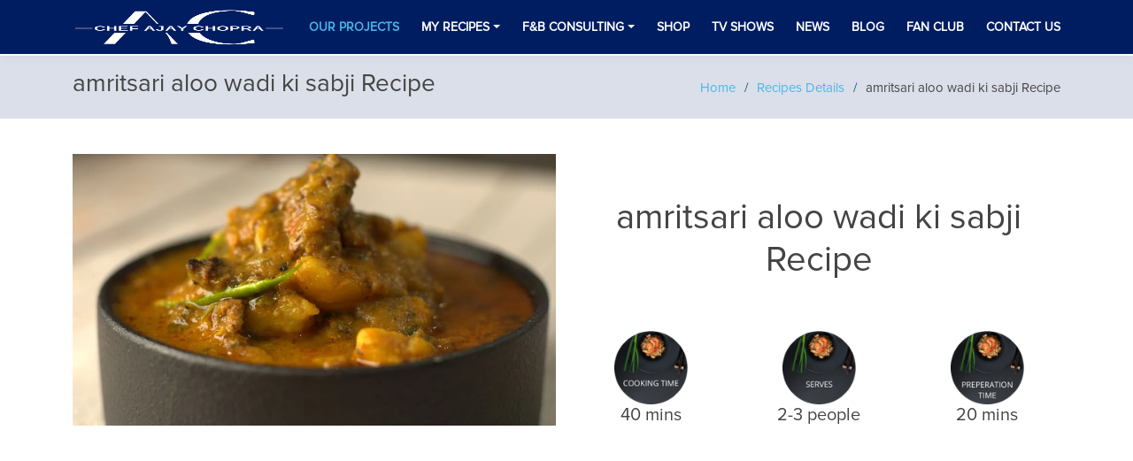

--- FILE ---
content_type: text/html; charset=UTF-8
request_url: https://www.chefajaychopra.com/food-recipes/amritsari-aloo-wadi-sabji-recipe
body_size: 26371
content:
<!DOCTYPE html>
<html lang="en">

<head>
<!-- Google Tag Manager -->
<script>(function(w,d,s,l,i){w[l]=w[l]||[];w[l].push({'gtm.start':
new Date().getTime(),event:'gtm.js'});var f=d.getElementsByTagName(s)[0],
j=d.createElement(s),dl=l!='dataLayer'?'&l='+l:'';j.async=true;j.src=
'https://www.googletagmanager.com/gtm.js?id='+i+dl;f.parentNode.insertBefore(j,f);
})(window,document,'script','dataLayer','GTM-PJ7R6HH');</script>


<!-- End Google Tag Manager -->



  <meta charset="utf-8">
  <meta content="width=device-width, initial-scale=1.0" name="viewport">

  <title>The Easiest Way to Make Delicious and Flavorful Amritsari Aloo Wadi Ki Sabji</title>
  <meta content="Delight in the scrumptious Amritsari Aloo Wadi Ki Sabji flavors today! Get ready to tantalize your taste buds with this tantalizing dish using our foolproof recipe. Don't miss out on the fun!" name="description">
  <meta content="Aalu Badi,Aloo Vadi,Aloo Badi Ki Sabji,Amritsari Vadi,Aloo Wadi,Amritsari Vadi,Aloo Wadi Ki Recipe,Aloo Badi Recipe,Aloo Vadi Ki Recipe,Amritsari Aloo Wadi,Aloo Badi Ki Curry,Aloo Badi Sabzi,Amritsari Aloo Wadi Recipe,Aloo Badi Curry Recipe,Aloo Wadi Ki Sabji Recipe,Amritsari Vadi Ki Sabji,Aloo Wadi Recipe,Amritsari Aloo Vadi Recipe,Aloo Badi Ki Sabji Recipe,Amritsari Wadi Ki Sabji,Aloo Vadi Ki Sabji,Aloo Wadi Ki Curry,Amritsari Aloo Vadi,Aloo Vadi Recipe,Amritsari Aloo Wadi Ki Recipe,Amritsari Wadi Recipe,Aloo Badi Ki Recipe,Amritsari Aloo Badi,Aloo Vadi Curry Recipe,Amritsari Aloo Wadi Recipe,Aloo Badi Sabzi Recipe,Aloo Badi Ki Curry Recipe,Amritsari Aloo Badi Recipe,Aloo Badi Ki Sabji Banane Ki Vidhi,Amritsari Aloo Wadi Ki Sabji Recipe,Aloo Wadi Sabzi,Amritsari Aloo Vadi Recipe,Aloo Badi Ki Curry Banane Ki Recipe,Aloo Wadi Curry Recipe,Amritsari Aloo Vadi Ki Recipe,Aloo Badi Sabji Recipe,Amritsari Aloo Badi Ki Sabji,Aloo Badi Ki Sabji Banane Ka Tarika,Aloo Wadi Ki Recipe in Hindi,Amritsari Wadi Ki Sabji Recipe,Aloo Vadi Ki Curry,Amritsari Aloo Badi Ki Recipe,Aloo Badi Ki Sabji Recipe in Hindi,Amritsari Aloo Badi Recipe in Hindi,Aloo Wadi Ki Sabzi Recipe,Amritsari Aloo Vadi Ki Sabji,Aloo Vadi Ki Recipe in Hindi,Amritsari Aloo Wadi Ki Recipe in Hindi,Aloo Badi Curry Recipe in Hindi,Amritsari Wadi Ki Recipe,Aloo Badi Ki Sabji Kaise Banaye,Amritsari Aloo Wadi Ki Sabji Banane Ki Vidhi,Aloo Vadi Ki Sabzi,Amritsari Aloo Badi Ki Sabji Recipe,Aloo Wadi Ki Sabji Banane Ki Vidhi,Amritsari Aloo Badi Recipe in Punjabi,Aloo Badi Ki Sabji in Punjabi,Amritsari Aloo Wadi Recipe in Punjabi,Aloo Vadi Curry Recipe in Punjabi,Amritsari Aloo Vadi Ki Recipe in Punjabi,Aloo Badi Sabzi Recipe in Punjabi,Amritsari Aloo Badi Ki Sabji in Punjabi,Aloo Wadi Ki Recipe in Punjabi,Amritsari Aloo Wadi Ki Sabji Recipe in Punjabi,Aloo Badi Ki Sabzi Recipe in Punjabi,Amritsari Aloo Badi Recipe in Punjabi,Aloo Vadi Ki Sabji Recipe in Punjabi,Amritsari Aloo Wadi Recipe in Punjabi,Aloo Badi Ki Curry Recipe in Punjabi,Amritsari Wadi Ki Sabji Recipe in Punjabi,Aloo Vadi Ki Curry in Punjabi,Amritsari Aloo Badi Ki Recipe in Punjabi,Aloo Wadi Ki Sabzi Recipe in Punjabi,Amritsari Aloo Vadi Ki Sabji in Punjabi,Aloo Badi Curry Recipe in Punjabi,Amritsari Aloo Wadi Ki Recipe in Punjabi,Aloo Badi Ki Sabji in Punjabi,Amritsari Aloo Badi Recipe in Punjabi,Aloo Wadi Ki Sabji Banane Ki Vidhi in Punjabi,Amritsari Aloo Badi Ki Sabji Recipe in Punjabi,Aloo Wadi Ki Recipe in Punjabi,Amritsari Aloo Wadi Recipe in Punjabi,Aloo Vadi Curry Recipe in Punjabi,Amritsari Aloo Vadi Ki Recipe in Punjabi,Aloo Badi Sabzi Recipe in Punjabi,Amritsari Aloo Badi Ki Sabji in Punjabi,Aloo Wadi Ki Sabji Recipe in Punjabi,Amritsari Aloo Badi Recipe in Punjabi,Aloo Vadi Ki Sabji Recipe in Punjabi,Amritsari Aloo Wadi Recipe in Punjabi,Aloo Badi Ki Curry Recipe in Punjabi,Amritsari Wadi Ki Sabji Recipe in Punjabi,Aloo Vadi Ki Curry in Punjabi,Amritsari Aloo Badi Ki Recipe in Punjabi,Aloo Wadi Ki Sabzi Recipe in Punjabi,Amritsari Aloo Vadi Ki Sabji in Punjabi,Aloo Badi Curry Recipe in Punjabi,Amritsari Aloo Wadi Ki Recipe in Punjabi,Aloo Badi Ki Sabji in Punjabi,Amritsari Aloo Badi Recipe in Punjabi,Aloo Wadi Ki Sabji Banane Ki Vidhi in Punjabi,Amritsari Aloo Badi Ki Sabji Recipe in Punjabi,Aloo Wadi Ki Recipe in Punjabi,Amritsari Aloo Wadi Recipe in Punjabi,Aloo Vadi Curry Recipe in Punjabi,Amritsari Aloo Vadi Ki Recipe in Punjabi,Aloo Badi Sabzi Recipe in Punjabi,Amritsari Aloo Badi Ki Sabji in Punjabi,Aloo Wadi Ki Sabji Recipe in Punjabi,Amritsari Aloo Badi Recipe in Punjabi,Aloo Vadi Ki Sabji Recipe in Punjabi,Amritsari Aloo Wadi Recipe in Punjabi" name="keywords">

  <!-- Favicons -->
  <link href="https://www.chefajaychopra.com/assets/img/favicon1.png" rel="icon">
  <link href="https://www.chefajaychopra.com/assets/img/favicon1.png" rel="apple-touch-icon">
  
  
  <!-- Google Fonts -->
  <link href="https://fonts.googleapis.com/css?family=Open+Sans:300,300i,400,400i,600,600i,700,700i|Dosis:300,400,500,,600,700,700i|Lato:300,300i,400,400i,700,700i" rel="stylesheet">

  <!-- Vendor CSS Files -->
  <link href="https://www.chefajaychopra.com/assets/vendor/bootstrap/css/bootstrap.min.css" rel="stylesheet">
  <link href="https://www.chefajaychopra.com/assets/vendor/bootstrap-icons/bootstrap-icons.css" rel="stylesheet">
  <link href="https://www.chefajaychopra.com/assets/vendor/glightbox/css/glightbox.min.css" rel="stylesheet">
  <link href="https://www.chefajaychopra.com/assets/vendor/swiper/swiper-bundle.min.css" rel="stylesheet">

  <!-- Template Main CSS File -->
  <link href="https://www.chefajaychopra.com/assets/css/style.css" rel="stylesheet">
<script type="application/ld+json"> {
  "@context": "https://schema.org/", 
  "@type": "Recipe", 
  "name": "amritsari aloo wadi ki sabji Recipe",
  "image": "https://www.chefajaychopra.com/assets/img/recipe/1-1665821083amritsarialoowadikisabji1webp.webp",
  "description": "Delight in the scrumptious Amritsari Aloo Wadi Ki Sabji flavors today! Get ready to tantalize your taste buds with this tantalizing dish using our foolproof recipe. Don't miss out on the fun!",
  "keywords": "Aalu Badi,Aloo Vadi,Aloo Badi Ki Sabji,Amritsari Vadi,Aloo Wadi,Amritsari Vadi,Aloo Wadi Ki Recipe,Aloo Badi Recipe,Aloo Vadi Ki Recipe,Amritsari Aloo Wadi,Aloo Badi Ki Curry,Aloo Badi Sabzi,Amritsari Aloo Wadi Recipe,Aloo Badi Curry Recipe,Aloo Wadi Ki Sabji Recipe,Amritsari Vadi Ki Sabji,Aloo Wadi Recipe,Amritsari Aloo Vadi Recipe,Aloo Badi Ki Sabji Recipe,Amritsari Wadi Ki Sabji,Aloo Vadi Ki Sabji,Aloo Wadi Ki Curry,Amritsari Aloo Vadi,Aloo Vadi Recipe,Amritsari Aloo Wadi Ki Recipe,Amritsari Wadi Recipe,Aloo Badi Ki Recipe,Amritsari Aloo Badi,Aloo Vadi Curry Recipe,Amritsari Aloo Wadi Recipe,Aloo Badi Sabzi Recipe,Aloo Badi Ki Curry Recipe,Amritsari Aloo Badi Recipe,Aloo Badi Ki Sabji Banane Ki Vidhi,Amritsari Aloo Wadi Ki Sabji Recipe,Aloo Wadi Sabzi,Amritsari Aloo Vadi Recipe,Aloo Badi Ki Curry Banane Ki Recipe,Aloo Wadi Curry Recipe,Amritsari Aloo Vadi Ki Recipe,Aloo Badi Sabji Recipe,Amritsari Aloo Badi Ki Sabji,Aloo Badi Ki Sabji Banane Ka Tarika,Aloo Wadi Ki Recipe in Hindi,Amritsari Wadi Ki Sabji Recipe,Aloo Vadi Ki Curry,Amritsari Aloo Badi Ki Recipe,Aloo Badi Ki Sabji Recipe in Hindi,Amritsari Aloo Badi Recipe in Hindi,Aloo Wadi Ki Sabzi Recipe,Amritsari Aloo Vadi Ki Sabji,Aloo Vadi Ki Recipe in Hindi,Amritsari Aloo Wadi Ki Recipe in Hindi,Aloo Badi Curry Recipe in Hindi,Amritsari Wadi Ki Recipe,Aloo Badi Ki Sabji Kaise Banaye,Amritsari Aloo Wadi Ki Sabji Banane Ki Vidhi,Aloo Vadi Ki Sabzi,Amritsari Aloo Badi Ki Sabji Recipe,Aloo Wadi Ki Sabji Banane Ki Vidhi,Amritsari Aloo Badi Recipe in Punjabi,Aloo Badi Ki Sabji in Punjabi,Amritsari Aloo Wadi Recipe in Punjabi,Aloo Vadi Curry Recipe in Punjabi,Amritsari Aloo Vadi Ki Recipe in Punjabi,Aloo Badi Sabzi Recipe in Punjabi,Amritsari Aloo Badi Ki Sabji in Punjabi,Aloo Wadi Ki Recipe in Punjabi,Amritsari Aloo Wadi Ki Sabji Recipe in Punjabi,Aloo Badi Ki Sabzi Recipe in Punjabi,Amritsari Aloo Badi Recipe in Punjabi,Aloo Vadi Ki Sabji Recipe in Punjabi,Amritsari Aloo Wadi Recipe in Punjabi,Aloo Badi Ki Curry Recipe in Punjabi,Amritsari Wadi Ki Sabji Recipe in Punjabi,Aloo Vadi Ki Curry in Punjabi,Amritsari Aloo Badi Ki Recipe in Punjabi,Aloo Wadi Ki Sabzi Recipe in Punjabi,Amritsari Aloo Vadi Ki Sabji in Punjabi,Aloo Badi Curry Recipe in Punjabi,Amritsari Aloo Wadi Ki Recipe in Punjabi,Aloo Badi Ki Sabji in Punjabi,Amritsari Aloo Badi Recipe in Punjabi,Aloo Wadi Ki Sabji Banane Ki Vidhi in Punjabi,Amritsari Aloo Badi Ki Sabji Recipe in Punjabi,Aloo Wadi Ki Recipe in Punjabi,Amritsari Aloo Wadi Recipe in Punjabi,Aloo Vadi Curry Recipe in Punjabi,Amritsari Aloo Vadi Ki Recipe in Punjabi,Aloo Badi Sabzi Recipe in Punjabi,Amritsari Aloo Badi Ki Sabji in Punjabi,Aloo Wadi Ki Sabji Recipe in Punjabi,Amritsari Aloo Badi Recipe in Punjabi,Aloo Vadi Ki Sabji Recipe in Punjabi,Amritsari Aloo Wadi Recipe in Punjabi,Aloo Badi Ki Curry Recipe in Punjabi,Amritsari Wadi Ki Sabji Recipe in Punjabi,Aloo Vadi Ki Curry in Punjabi,Amritsari Aloo Badi Ki Recipe in Punjabi,Aloo Wadi Ki Sabzi Recipe in Punjabi,Amritsari Aloo Vadi Ki Sabji in Punjabi,Aloo Badi Curry Recipe in Punjabi,Amritsari Aloo Wadi Ki Recipe in Punjabi,Aloo Badi Ki Sabji in Punjabi,Amritsari Aloo Badi Recipe in Punjabi,Aloo Wadi Ki Sabji Banane Ki Vidhi in Punjabi,Amritsari Aloo Badi Ki Sabji Recipe in Punjabi,Aloo Wadi Ki Recipe in Punjabi,Amritsari Aloo Wadi Recipe in Punjabi,Aloo Vadi Curry Recipe in Punjabi,Amritsari Aloo Vadi Ki Recipe in Punjabi,Aloo Badi Sabzi Recipe in Punjabi,Amritsari Aloo Badi Ki Sabji in Punjabi,Aloo Wadi Ki Sabji Recipe in Punjabi,Amritsari Aloo Badi Recipe in Punjabi,Aloo Vadi Ki Sabji Recipe in Punjabi,Amritsari Aloo Wadi Recipe in Punjabi",
  "author": {
    "@type": "Person",
    "name": "Chef Ajay Chopra"
  },
  "datePublished": "2021-02-08",
  "prepTime": "PT20M",
  "cookTime": "PT40M", 
  "totalTime": "PT60M", 
  "recipeCategory": "entree", 
  "recipeCuisine": "Indian", 
  "recipeYield": "3", 
  "nutrition": {
    "@type": "NutritionInformation",
    "calories": "300 kcal", "carbohydrateContent": "25 g", "proteinContent": "8 g", "fatContent": "18 g", "saturatedFatContent": "4 g", "cholesterolContent": "10 mg", "sodiumContent": "800 mg", "fiberContent": "4 g", "sugarContent": "4 g" },
  "recipeIngredient": [ "2 tbsp Oil", "2 tbsp Ghee", "1 tsp Hing (Asafoetida)", "2 Punjabi Wadi (lentil dumplings)", "2 Potatoes, peeled and chopped", "1/2 cup Onion Paste", "2 tbsp Ginger & Garlic Paste", "3-4 Green Chillies, chopped", "1/2 cup Tomato Paste", "1 tbsp Salt", "1 tbsp Jeera (Cumin seeds)", "2-3 Bay leaves", "1 tbsp Kashmiri Chilli Powder", "1 tbsp Turmeric Powder", "1 tbsp Coriander Powder", "1/2 tbsp Jeera Powder (Cumin Powder)", "1 tbsp Kasoori Methi (Dried Fenugreek Leaves)", "1 tsp Garam Masala Powder", "2 tbsp Chopped Coriander" ],
  "recipeInstructions": [ { "@type": "HowToStep", "name": "Prepare the Punjabi Wadi", "text": "Break the Punjabi Wadi into bite-size pieces." }, { "@type": "HowToStep", "name": "Fry the Wadiyan", "text": "Heat oil in a pan and shallow fry the wadiyan until they turn golden brown. Then, soak the fried wadiyan in water." }, { "@type": "HowToStep", "name": "Make the Masala Paste", "text": "Grind together onion, ginger, garlic, green chillies, and tomato to make a smooth paste." }, { "@type": "HowToStep", "name": "Cook the Masala", "text": "Heat oil in a pressure cooker and add the ground masala paste. Cook until the masala starts leaving the oil." }, { "@type": "HowToStep", "name": "Add Potatoes and Wadiyan", "text": "Add potatoes and wadiyan to the cooker and mix well." }, { "@type": "HowToStep", "name": "Add Spices", "text": "Add salt, red chilly powder, turmeric powder, coriander powder, and mix thoroughly." }, { "@type": "HowToStep", "name": "Cook the Sabji", "text": "Pour hot water into the cooker, cover it with a lid, and cook on medium flame for 2 whistles." }, { "@type": "HowToStep", "name": "Final Touch", "text": "Once done, open the lid and finish the dish by adding garam masala powder and chopped coriander." } ],
  "aggregateRating": {
    "@type": "AggregateRating",
    "ratingValue": "4.88",
    "bestRating": "5",
    "worstRating": "1",
    "ratingCount": "114"
  }  
}
 </script> 
</head>

<body>
<style>
.dropdown-item.active, .dropdown-item:active {
    color: #fff;
    text-decoration: none;
    background-color: #4bb3e4;
}
.navbar .dropdown ul a:hover, .navbar .dropdown ul .active:hover, .navbar .dropdown ul li:hover > a {
    color: #001d62;
}
.dropdown-item:focus, .dropdown-item:hover {
    color: #1e2125;
    background-color: #e9ecef;
}
.navbar ul .dropdown-menu a, .navbar ul .dropdown-menu a:focus{
	color:#000;
}
</style>
  <!-- ======= Header ======= -->
  <header id="header" class="fixed-top">
    <div class="container d-flex align-items-center justify-content-between">

      <a href="https://www.chefajaychopra.com/" class="logo"><img src="https://www.chefajaychopra.com/assets/img/AC_Logo.png" alt="Celebrity Chef Ajay Chopra" class="img-fluid" style="aspect-ratio: 3 / 1;width: 100%;"></a>
     

      <nav id="navbar" class="navbar">
        <ul>
          <li><a class="nav-link scrollto active" href="https://www.chefajaychopra.com/#PROJECTS">Our Projects</a></li>
		  <li class="nav-item dropdown">
          <a class="nav-link dropdown-toggle" href="https://www.chefajaychopra.com/food-recipes" id="navbarDropdown" role="button" data-bs-toggle="dropdown" aria-expanded="false">
            My Recipes
          </a>
          <ul class="dropdown-menu" aria-labelledby="navbarDropdown">
		  <li><a class="dropdown-item" href="https://www.chefajaychopra.com/food-recipes">All</a></li>
		  <li><a class="dropdown-item" href="https://www.chefajaychopra.com/food-recipes/2">Starters</a></li><li><a class="dropdown-item" href="https://www.chefajaychopra.com/food-recipes/3">Drinks</a></li><li><a class="dropdown-item" href="https://www.chefajaychopra.com/food-recipes/4">Main Course</a></li><li><a class="dropdown-item" href="https://www.chefajaychopra.com/food-recipes/5">Desserts</a></li><li><a class="dropdown-item" href="https://www.chefajaychopra.com/food-recipes/6">Breads</a></li><li><a class="dropdown-item" href="https://www.chefajaychopra.com/food-recipes/7">Vegan</a></li>          </ul>
        </li>
          
          <!--<li><a class="nav-link scrollto" href="https://www.chefajaychopra.com/restaurant-consultant">F&B Consulting</a></li>-->
		  
		  <li class="nav-item dropdown">
          <a class="nav-link dropdown-toggle" href="https://www.chefajaychopra.com/food-recipes" id="navbarDropdownfab" role="button" data-bs-toggle="dropdown" aria-expanded="false">
            F&B Consulting
          </a>
          <ul class="dropdown-menu" aria-labelledby="navbarDropdownfab">
		  <li><a class="dropdown-item" href="https://www.chefajaychopra.com/restaurant-consultant">India</a></li>
		  <li><a class="dropdown-item" href="https://www.chefajaychopra.com/restaurant-consultant-dubai">Dubai</a></li>
		  
          </ul>
        </li>
          <!--<li><a class="nav-link scrollto " href="https://www.chefajaychopra.com/workshop">Events/Workshops</a></li>-->
          <li><a class="nav-link scrollto" target="_blank" href="https://www.amazon.in/shop/chefajaychopra">Shop</a></li>
         <!--<li><a class="nav-link scrollto" target="_blank" href="https://www.cookacademy.in">Courses</a></li>-->
          
          <li><a class="nav-link scrollto" href="https://www.chefajaychopra.com/tv-shows">TV Shows</a></li>
          <li><a class="nav-link scrollto" href="https://www.chefajaychopra.com/news-chef-ajaychopra">News</a></li>
          <li><a class="nav-link scrollto" href="https://www.chefajaychopra.com/chef-ajaychopra-blog">Blog</a></li>
          <li><a class="nav-link scrollto" href="https://www.chefajaychopra.com/fanclub-chef-ajaychopra">FAN CLUB</a></li>
          <li><a class="nav-link scrollto" href="https://www.chefajaychopra.com/#contact">Contact Us</a></li>
        </ul>
        <i class="bi bi-list mobile-nav-toggle"></i>
      </nav><!-- .navbar -->

    </div>
  </header><!-- End Header -->
  <!-- Google Tag Manager (noscript) -->
<noscript><iframe src="https://www.googletagmanager.com/ns.html?id=GTM-PJ7R6HH"
height="0" width="0" style="display:none;visibility:hidden"></iframe></noscript>
<!-- End Google Tag Manager (noscript) --><main id="main">

    <!-- ======= Breadcrumbs ======= -->
    <section id="breadcrumbs" class="breadcrumbs">
      <div class="container">

        <div class="d-flex justify-content-between align-items-center">
          <h2>amritsari aloo wadi ki sabji  Recipe</h2>
          <ol>
            <li><a href="https://www.chefajaychopra.com/">Home</a></li>
            <li><a href="https://www.chefajaychopra.com/food-recipes">Recipes Details</a></li>
            <li>amritsari aloo wadi ki sabji  Recipe</li>
          </ol>
        </div>

      </div>
    </section><!-- End Breadcrumbs -->

    <!-- ======= Portfolio Details Section ======= -->
    <section id="portfolio-details" class="portfolio-details">
      <div class="container">

        <div class="row gy-4">
		 <!--<div class="col-lg-3">
           
            <section id="portfolio" class="portfolio hidden-xs" style="padding: 0;">
      

        <div class="section-title">
          <h3>Trending Recipes</h3>
          
        </div>

       

       
          <div class="col-lg-12 col-md-12  portfolio-item filter-app">
		  <a href="https://www.chefajaychopra.com/front/recipes/2">
            <div class="portfolio-wrap">
              <img src="https://www.chefajaychopra.com/assets/img/recipe/1-1665223018chickenwingswebp.webp" class="img-fluid"  alt="Chicken Wings Recipe" style="width: 100%;">
              <div class="portfolio-info">
                <h4>Chicken Wings Recipe</h4>
                <p></p>
                
              </div>
            </div>
			</a>
          </div>
		  
          <div class="col-lg-12 col-md-12  portfolio-item filter-app">
		  <a href="https://www.chefajaychopra.com/front/recipes/3">
            <div class="portfolio-wrap">
              <img src="https://www.chefajaychopra.com/assets/img/recipe/1-16685819411-1651834608ajayclientbanner6pngwebp.webp" class="img-fluid"  alt="Mutton Curry recipe" style="width: 100%;">
              <div class="portfolio-info">
                <h4>Mutton Curry recipe</h4>
                <p></p>
                
              </div>
            </div>
			</a>
          </div>
		  
          <div class="col-lg-12 col-md-12  portfolio-item filter-app">
		  <a href="https://www.chefajaychopra.com/front/recipes/4">
            <div class="portfolio-wrap">
              <img src="https://www.chefajaychopra.com/assets/img/recipe/1-16685820731-1651834908ajayclientbanner7pngwebp.webp" class="img-fluid"  alt="Step-by-Step Kaju Pista Roll Recipe" style="width: 100%;">
              <div class="portfolio-info">
                <h4>Step-by-Step Kaju Pista Roll Recipe</h4>
                <p></p>
                
              </div>
            </div>
			</a>
          </div>
		  
          <div class="col-lg-12 col-md-12  portfolio-item filter-app">
		  <a href="https://www.chefajaychopra.com/front/recipes/5">
            <div class="portfolio-wrap">
              <img src="https://www.chefajaychopra.com/assets/img/recipe/1-16685822441-1651835165ajayclientbanner8pngwebp.webp" class="img-fluid"  alt="How to Make Paneer Paratha in 7 Simple Steps" style="width: 100%;">
              <div class="portfolio-info">
                <h4>How to Make Paneer Paratha in 7 Simple Steps</h4>
                <p></p>
                
              </div>
            </div>
			</a>
          </div>
		  
          <div class="col-lg-12 col-md-12  portfolio-item filter-app">
		  <a href="https://www.chefajaychopra.com/front/recipes/6">
            <div class="portfolio-wrap">
              <img src="https://www.chefajaychopra.com/assets/img/recipe/1-16685828711-1652095774ajayclientbanner10pngwebp.webp" class="img-fluid"  alt="Tawa Burger Recipe cooked by Chef Ajay Chopra" style="width: 100%;">
              <div class="portfolio-info">
                <h4>Tawa Burger Recipe cooked by Chef Ajay Chopra</h4>
                <p></p>
                
              </div>
            </div>
			</a>
          </div>
		  
          <div class="col-lg-12 col-md-12  portfolio-item filter-app">
		  <a href="https://www.chefajaychopra.com/front/recipes/7">
            <div class="portfolio-wrap">
              <img src="https://www.chefajaychopra.com/assets/img/recipe/1-16685831751-1652096045ajayclientbanner11pngwebp.webp" class="img-fluid"  alt="Mumbai's Authentic Pav Bhaji Recipe" style="width: 100%;">
              <div class="portfolio-info">
                <h4>Mumbai's Authentic Pav Bhaji Recipe</h4>
                <p></p>
                
              </div>
            </div>
			</a>
          </div>
		  
          <div class="col-lg-12 col-md-12  portfolio-item filter-app">
		  <a href="https://www.chefajaychopra.com/front/recipes/12">
            <div class="portfolio-wrap">
              <img src="https://www.chefajaychopra.com/assets/img/recipe/1-16685832551-1652173232ajayclientbanner16pngwebp.webp" class="img-fluid"  alt="Veg Chowmin Recipe" style="width: 100%;">
              <div class="portfolio-info">
                <h4>Veg Chowmin Recipe</h4>
                <p></p>
                
              </div>
            </div>
			</a>
          </div>
		  
          <div class="col-lg-12 col-md-12  portfolio-item filter-app">
		  <a href="https://www.chefajaychopra.com/front/recipes/8">
            <div class="portfolio-wrap">
              <img src="https://www.chefajaychopra.com/assets/img/recipe/1-16685833161-1652161879ajayclientbanner12pngwebp.webp" class="img-fluid"  alt="Chicken Thai Thai Recipe" style="width: 100%;">
              <div class="portfolio-info">
                <h4>Chicken Thai Thai Recipe</h4>
                <p></p>
                
              </div>
            </div>
			</a>
          </div>
		  
          <div class="col-lg-12 col-md-12  portfolio-item filter-app">
		  <a href="https://www.chefajaychopra.com/front/recipes/9">
            <div class="portfolio-wrap">
              <img src="https://www.chefajaychopra.com/assets/img/recipe/1-16685833861-1652163067ajayclientbanner13pngwebp.webp" class="img-fluid"  alt="Onion Rings Recipe" style="width: 100%;">
              <div class="portfolio-info">
                <h4>Onion Rings Recipe</h4>
                <p></p>
                
              </div>
            </div>
			</a>
          </div>
		  
          <div class="col-lg-12 col-md-12  portfolio-item filter-app">
		  <a href="https://www.chefajaychopra.com/front/recipes/10">
            <div class="portfolio-wrap">
              <img src="https://www.chefajaychopra.com/assets/img/recipe/1-16685835801-1652163433ajayclientbanner14pngwebp.webp" class="img-fluid"  alt="Hara Bhara Kebab Recipe" style="width: 100%;">
              <div class="portfolio-info">
                <h4>Hara Bhara Kebab Recipe</h4>
                <p></p>
                
              </div>
            </div>
			</a>
          </div>
		  
          

      

     
    </section>

	
          </div>
-->
          <div class="col-lg-12">
          <div class="row">
          <div class="col-lg-6">
		  <img src="https://www.chefajaychopra.com/assets/img/recipe/1-1665821083amritsarialoowadikisabji1webp.webp" alt="amritsari aloo wadi ki sabji  Recipe" style="width: 100%;aspect-ratio: 546 / 307;">
		  </div>
          <div class="col-lg-6">
		  <div class="row" style="text-align: center;">
				<div class="col-lg-12 col-xs-12">
				<br><br>
					<h1>amritsari aloo wadi ki sabji  Recipe</h1><br><br>
				</div>
				<div class="col-lg-4 col-xs-4">
				<img src="https://www.chefajaychopra.com/assets/img/1.png" alt="Cooking Time" title="Cooking Time" style="width: 50%;aspect-ratio: 1 / 1;">
				<h5>40 mins</h5>
				</div>
				<div class="col-lg-4 col-xs-4">
				<img src="https://www.chefajaychopra.com/assets/img/2.png" alt="Serves" title="Serves" style="width: 50%;aspect-ratio: 1 / 1;">
				<h5>2-3 people</h5>
				</div>
				<div class="col-lg-4 col-xs-4">
				<img src="https://www.chefajaychopra.com/assets/img/3.png" alt="Preparation Time" title="Preparation Time" style="width: 50%;aspect-ratio: 1 / 1;">
				<h5>20 mins</h5>
				</div>
			</div>
		  </div>
		  </div>
		              <div class="portfolio-details-slider swiper">
              <div >

                <div class="swiper-slide1">
                  <p style="text-align: center;margin-top: 30px;"><iframe width="545" height="300" src="https://www.youtube.com/embed/XMuFeJEE6hA" title="YouTube video player" frameborder="0" allow="accelerometer; autoplay; clipboard-write; encrypted-media; gyroscope; picture-in-picture" allowfullscreen style="max-width: 100%;"></iframe>
				  </p>
                </div>
				
				

                

              </div>
            
            </div>
						
			
				
				
			<br>
			<br>
			
			<br>
			
			<h2><strong>Introduction:</strong></h2>

<h2> </h2>

<p>Hey there, foodies! Today, I&#39;m thrilled to share a recipe close to my heart – the Amritsari Aloo Wadi Ki Sabji. Let me take you on a journey down memory lane to the origins of this dish. Growing up, I vividly remember the aromas wafting from my mother&#39;s kitchen as she prepared this delightful Punjabi specialty. The sizzle of wadiyas in ghee, the fragrance of spices, and the hearty flavors of potatoes – it was a symphony of culinary delight. This recipe isn&#39;t just about food; it&#39;s about nostalgia, tradition, and the joy of sharing cherished family recipes.</p>

<p> </p>

<p>Now, let&#39;s dive into the heart of this culinary adventure!</p>

<p> </p>

<hr>
<p> </p>

<p> </p>

<h2><strong>Recipe of Amritsari Aloo Wadi ki Sabji</strong></h2>

<h2> </h2>

<h2><strong>Ingredients:</strong></h2>

<h3>Ingredients of Amritsari Aloo Wadi ki Sabji</h3>

<ul>
 <li>
 <p>2 tbsp Oil</p>
 </li>
 <li>
 <p>2 tbsp Ghee</p>
 </li>
 <li>
 <p>1 tsp Hing (Asafoetida)</p>
 </li>
 <li>
 <p>2 Punjabi Wadi (lentil dumplings)</p>
 </li>
 <li>
 <p>2 Potatoes</p>
 </li>
 <li>
 <p>1/2 cup Onion Paste</p>
 </li>
 <li>
 <p>2 tbsp Ginger & Garlic Paste</p>
 </li>
 <li>
 <p>3-4 Green Chillies</p>
 </li>
 <li>
 <p>1/2 cup Tomato Paste</p>
 </li>
 <li>
 <p>1 tbsp Salt</p>
 </li>
 <li>
 <p>1 tbsp Jeera (Cumin seeds)</p>
 </li>
 <li>
 <p>2-3 Bay leaves</p>
 </li>
 <li>
 <p>1 tbsp Kashmiri Chilli Powder</p>
 </li>
 <li>
 <p>1 tbsp Turmeric Powder</p>
 </li>
 <li>
 <p>1 tbsp Coriander Powder</p>
 </li>
 <li>
 <p>1/2 tbsp Jeera Powder (Cumin Powder)</p>
 </li>
 <li>
 <p>1 tbsp Kasoori Methi (Dried Fenugreek Leaves)</p>
 </li>
 <li>
 <p>1 tsp Garam Masala Powder</p>
 </li>
 <li>
 <p>2 tbsp Chopped Coriander</p>
 </li>
</ul>

<p> </p>

<hr>
<h2><strong>Instructions:</strong></h2>

<h3>Instructions of Amritsari Aloo Wadi ki Sabji</h3>

<p>Step 1: Prepare the Punjabi Wadi</p>

<ul>
 <li>
 <p>Break the Punjabi Wadi into bite-size pieces.</p>
 </li>
 <li>
 <p><img alt="" src="https://www.chefajaychopra.com/assets/img/imageupload/1-1723326157Screenshot2024-08-11030952webp.webp"></p>
 </li>
</ul>

<p>Step 2: Fry the Wadiyan</p>

<ul>
 <li>
 <p>Heat oil in a pan and shallow fry the wadiyan until they turn golden brown. Then, soak the fried wadiyan in water.</p>
 </li>
</ul>

<p>Step 3: Make the Masala Paste</p>

<ul>
 <li>
 <p>Grind together onion, ginger, garlic, green chillies, and tomato to make a smooth paste.</p>
 </li>
</ul>

<p>Step 4: Cook the Masala</p>

<ul>
 <li>
 <p>Heat oil in a pressure cooker and add the ground masala paste. Cook until the masala starts leaving the oil.</p>
 </li>
 <li>
 <p><img alt="" src="https://www.chefajaychopra.com/assets/img/imageupload/1-1723326164Screenshot2024-08-11031013webp.webp"></p>
 </li>
</ul>

<p>Step 5: Add Potatoes and Wadiyan</p>

<ul>
 <li>
 <p>Add potatoes and wadiyan to the cooker and mix well.</p>
 </li>
 <li>
 <p><img alt="" src="https://www.chefajaychopra.com/assets/img/imageupload/1-1723326170Screenshot2024-08-11031035webp.webp"></p>
 </li>
</ul>

<p>Step 6: Add Spices</p>

<ul>
 <li>
 <p>Add salt, red chilly powder, turmeric powder, coriander powder, and mix thoroughly.</p>
 </li>
</ul>

<p>Step 7: Cook the Sabji</p>

<ul>
 <li>
 <p>Pour hot water into the cooker, cover it with a lid, and cook on medium flame for 2 whistles.</p>
 </li>
 <li>
 <p><img alt="" src="https://www.chefajaychopra.com/assets/img/imageupload/1-1723326175Screenshot2024-08-11031045webp.webp"></p>
 </li>
</ul>

<p>Step 8: Final Touch</p>

<ul>
 <li>
 <p>Once done, open the lid and finish the dish by adding garam masala powder and chopped coriander.</p>
 </li>
 <li>
 <p><img alt="" src="https://www.chefajaychopra.com/assets/img/imageupload/1-1723326200Screenshot2024-08-11031110webp.webp"></p>
 </li>
</ul>

<p>Enjoy this flavorful and hearty Amritsari Aloo Wadi ki Sabji with roti or rice!</p>

<p> </p>

<p> </p>

<hr>
<p> </p>

<p> </p>

<h2><strong>About the Recipe:</strong></h2>

<h2> </h2>

<p>The Amritsari Aloo Wadi Ki Sabji is more than just a dish; it&#39;s a cultural emblem of Punjab, India. This hearty recipe combines the earthiness of potatoes with the robust flavors of Amritsari wadiyas, creating a symphony of tastes and textures that tantalize the taste buds. Traditionally made with painstaking effort, including sun-drying wadiyas for days, this recipe captures the essence of Punjabi cuisine in every bite. With a rich history steeped in tradition, this dish has stood the test of time, delighting generations with its irresistible flavors and comforting warmth.</p>

<p> </p>

<p> </p>

<h3><strong>CookinTipsg</strong> :</h3>

<h3> </h3>

<ol>
 <li>Roast the Wadiyas: Ensure the wadiyas are roasted to a golden brown in ghee for maximum flavor and texture.</li>
 <li>Use Mustard Oil: While the wadiyas are fried in ghee, cooking the vegetable in mustard oil enhances its authentic Punjabi flavors.</li>
 <li>Controlled Cooking: Take your time to cook the sabji on low flame, allowing the flavors to meld together and the potatoes to soften without becoming mushy.</li>
 <li>Thicken the Gravy: The paste of onions and tomatoes acts as a natural thickener for the gravy, absorbing excess water and enhancing the dish&#39;s richness.</li>
 <li>Gentle Mixing: When combining the potatoes and wadiyas with the gravy, gently shake the pan to avoid breaking the potatoes and maintain their texture.</li>
</ol>

<p> </p>

<p> </p>

<h3><strong>Pairing Guide:</strong></h3>

<h3> </h3>

<ul>
 <li>Roti or Chapati: Serve the Amritsari Aloo Wadi Ki Sabji with hot rotis or chapatis for a quintessentially Punjabi meal experience.</li>
 <li>Steamed Rice: Pair this hearty sabji with steamed rice for a comforting and satisfying meal.</li>
 <li>Pickles and Raita: Accompany the dish with a side of tangy pickles and refreshing raita to balance the flavors.</li>
</ul>

<p> </p>

<hr>
<p> </p>

<p> </p>

<h2><strong>Frequently Asked Questions about Amritsari Aloo Wadi Ki Sabji:</strong></h2>

<h2> </h2>

<ol>
 <li>
 <p>What are Amritsari wadiyas made of?</p>

 <ul>
  <li>Amritsari wadiyas are made of black gram lentils mixed with spices and sun-dried to form savory nuggets.</li>
 </ul>
 </li>
 <li>
 <p>Can I substitute ghee with another cooking oil?</p>

 <ul>
  <li>While ghee adds a rich flavor to the dish, you can use cooking oil of your choice for roasting the wadiyas.</li>
 </ul>
 </li>
 <li>
 <p>How long does it take to cook the potatoes and wadiyas?</p>

 <ul>
  <li>Cooking time may vary, but typically, the potatoes and wadiyas are cooked for 15-20 minutes on low flame until the potatoes are soft.</li>
 </ul>
 </li>
 <li>
 <p>Can I adjust the spice level of the dish?</p>

 <ul>
  <li>Yes, feel free to adjust the amount of green chilies or chili powder according to your preference for spice.</li>
 </ul>
 </li>
 <li>
 <p>Is it necessary to soak the wadiyas before using them?</p>

 <ul>
  <li>No, soaking the wadiyas is not necessary. Simply roast them until golden brown before adding them to the dish.</li>
 </ul>
 </li>
 <li>
 <p>Can I prepare wadiyas at home?</p>

 <ul>
  <li>While traditionally made wadiyas require sun-drying, you can find pre-made wadiyas in Indian grocery stores for convenience.</li>
 </ul>
 </li>
 <li>
 <p>What other vegetables can I add to this dish?</p>

 <ul>
  <li>You can customize the recipe by adding vegetables like peas, carrots, or bell peppers for variation.</li>
 </ul>
 </li>
 <li>
 <p>Is this dish suitable for vegans?</p>

 <ul>
  <li>Yes, this dish is vegan-friendly as it does not contain any animal products.</li>
 </ul>
 </li>
 <li>
 <p>Can I make this dish ahead of time?</p>

 <ul>
  <li>Yes, you can prepare the sabji in advance and reheat it before serving for a quick and convenient meal.</li>
 </ul>
 </li>
 <li>
 <p>How should leftovers be stored?</p>

 <ul>
  <li>Store any leftovers in an airtight container in the refrigerator for up to 2-3 days for best quality. Reheat before serving.</li>
 </ul>
 </li>
</ol>

<p> </p>

<p>With its rich flavors and cultural significance, the Amritsari Aloo Wadi Ki Sabji is a timeless classic that never fails to impress. Whether you&#39;re a seasoned cook or a culinary enthusiast, this recipe is sure to become a cherished favorite in your kitchen. Enjoy the warmth and nostalgia of Punjab with every delicious bite!</p>

<p> </p>

<hr>
<p> </p>
			
			<br>
			<br>
			<br>
		
			
          </div>

          <div class="col-lg-3">
            
            
          </div>

        </div>
		
		
		

      </div>
    </section><!-- End Portfolio Details Section -->
	
	

  </main><!-- End #main -->
<style>
p {
    margin-bottom: 4px;
}
@media (max-width: 768px){	
.col-xs-4{
	    width: 33%;
}
}
</style><style>
 .section-bgfooter {
    background-color: #001d62;
    color: #fff;
}
span.flink a {
    color: #fff;
	font-size:7px;
}
.flinkall {
    color: #47b0e3;
}
</style> 
 <!-- ======= Footer ======= -->
  
 <footer id="footer1" class="section-bgfooter" style="padding-top: 50px;">
	<p class="flinkall">	<span class="flink"><a href="https://www.chefajaychopra.com/food-recipes/surti-paneer-ghotala-recipe">Street Style Surti Paneer Ghotala Recipe</a></span> ,
		<span class="flink"><a href="https://www.chefajaychopra.com/food-recipes/shezwan-fried-rice-soya-chilli-recipe">Shezwan Fried Rice & Soya Chilli Recipe</a></span> ,
		<span class="flink"><a href="https://www.chefajaychopra.com/food-recipes/dhabe-wala-kadhai-mushroom-recipe">Dhabe Wala Kadhai Mushroom Recipe</a></span> ,
		<span class="flink"><a href="https://www.chefajaychopra.com/food-recipes/soya-kheema-samosa-recipe">Soya Kheema Samosa Recipe</a></span> ,
		<span class="flink"><a href="https://www.chefajaychopra.com/food-recipes/maharashtrian-style-kaju-sabji-recipe">Maharashtrian Style Kaju Sabji</a></span> ,
		<span class="flink"><a href="https://www.chefajaychopra.com/food-recipes/winter-saag-sabji-recipe">Winter Saag Sabji Recipe</a></span> ,
		<span class="flink"><a href="https://www.chefajaychopra.com/food-recipes/dhaba-style-matar-paneer-recipe">Dhaba Style Matar Paneer Recipe</a></span> ,
		<span class="flink"><a href="https://www.chefajaychopra.com/food-recipes/kolhapuri-sukka-mutton-and-tambda-rassa">Kolhapuri Sukka Mutton & Tambda Rassa</a></span> ,
		<span class="flink"><a href="https://www.chefajaychopra.com/food-recipes/methi-makai-and-bajra-mooli-parathas">Methi Makai & Bajra Mooli Parathas</a></span> ,
		<span class="flink"><a href="https://www.chefajaychopra.com/food-recipes/amti-and-suran-kaap-recipe">Amti & Suran Kaap Recipe</a></span> ,
		<span class="flink"><a href="https://www.chefajaychopra.com/food-recipes/paneer-matar-kulcha-recipe">Paneer Matar Kulcha Recipe</a></span> ,
		<span class="flink"><a href="https://www.chefajaychopra.com/food-recipes/crispy-instant-chakli-recipe">Crispy Instant Chakli Recipe</a></span> ,
		<span class="flink"><a href="https://www.chefajaychopra.com/food-recipes/street-style-chole-pattice-recipe">Street-Style Chole Pattice Recipe</a></span> ,
		<span class="flink"><a href="https://www.chefajaychopra.com/food-recipes/uttarakhand-thali-recipe">Uttarakhand Thali Recipe</a></span> ,
		<span class="flink"><a href="https://www.chefajaychopra.com/food-recipes/roat-recipe">Roat Recipe</a></span> ,
		<span class="flink"><a href="https://www.chefajaychopra.com/food-recipes/dahi-mirchi-ki-sabji-recipe">Dahi Mirchi Ki Sabji Recipe</a></span> ,
		<span class="flink"><a href="https://www.chefajaychopra.com/food-recipes/palak-paneer-pulao-recipe">Palak Paneer Pulao Recipe</a></span> ,
		<span class="flink"><a href="https://www.chefajaychopra.com/food-recipes/gatte-ki-sabji-recipe">Gatte Ki Sabji Recipe</a></span> ,
		<span class="flink"><a href="https://www.chefajaychopra.com/food-recipes/canteen-style-paneer-puff">Canteen Style Paneer Puff</a></span> ,
		<span class="flink"><a href="https://www.chefajaychopra.com/food-recipes/palak-chana-masala-recipe">Palak Chana Masala Recipe</a></span> ,
		<span class="flink"><a href="https://www.chefajaychopra.com/food-recipes/chana-dal-namkeen-recipe">Chana Dal Namkeen Recipe</a></span> ,
		<span class="flink"><a href="https://www.chefajaychopra.com/food-recipes/poha-chiwda-recipe">Poha Chiwda Recipe</a></span> ,
		<span class="flink"><a href="https://www.chefajaychopra.com/food-recipes/paneer-crispy-sandwich-recipe">Paneer Crispy Sandwich Recipe</a></span> ,
		<span class="flink"><a href="https://www.chefajaychopra.com/food-recipes/arbi-ke-patte-ki-sabji-recipe">Arbi Ke Patte Ki Sabji Recipe</a></span> ,
		<span class="flink"><a href="https://www.chefajaychopra.com/food-recipes/paneer-kofta-curry-recipe">Paneer Kofta Curry Recipe</a></span> ,
		<span class="flink"><a href="https://www.chefajaychopra.com/food-recipes/aloo-pyaaz-aur-palak-kachori-recipe">Aloo Pyaaz Aur Palak Kachori Recipe</a></span> ,
		<span class="flink"><a href="https://www.chefajaychopra.com/food-recipes/kat-vada-recipe">Kat Vada Recipe</a></span> ,
		<span class="flink"><a href="https://www.chefajaychopra.com/food-recipes/banana-flower-wade-recipe">Banana Flower Wade Recipe</a></span> ,
		<span class="flink"><a href="https://www.chefajaychopra.com/food-recipes/marwadi-thali-recipe">Marwadi Thali Recipe</a></span> ,
		<span class="flink"><a href="https://www.chefajaychopra.com/food-recipes/aloo-matar-ki-sukhi-sabzi-recipe">Aloo Matar ki Sukhi Sabzi Recipe</a></span> ,
		<span class="flink"><a href="https://www.chefajaychopra.com/food-recipes/moong-dal-pakoda-curry-recipe">Moong Dal Pakoda Curry Recipe</a></span> ,
		<span class="flink"><a href="https://www.chefajaychopra.com/food-recipes/special-baingan-masala-recipe">Special Baingan Masala Recipe</a></span> ,
		<span class="flink"><a href="https://www.chefajaychopra.com/food-recipes/ghugni-chaat-recipe">Ghugni Chaat Recipe</a></span> ,
		<span class="flink"><a href="https://www.chefajaychopra.com/food-recipes/corn-masala-sabzi-recipe">Corn Masala Sabzi Recipe</a></span> ,
		<span class="flink"><a href="https://www.chefajaychopra.com/food-recipes/methi-palak-ka-kapa-recipe">Methi Palak Ka Kapa Recipe</a></span> ,
		<span class="flink"><a href="https://www.chefajaychopra.com/food-recipes/varan-bhaat-masala-bhendi-recipe">Varan Bhaat & Masala Bhendi Recipe</a></span> ,
		<span class="flink"><a href="https://www.chefajaychopra.com/food-recipes/kolkata-beetroot-chop-recipe">Kolkata Beetroot Chop Recipe</a></span> ,
		<span class="flink"><a href="https://www.chefajaychopra.com/food-recipes/soya-kheema-karela-recipe">Soya Kheema Karela Recipe</a></span> ,
		<span class="flink"><a href="https://www.chefajaychopra.com/food-recipes/dabeli-pakoda-sandwich-recipe">Dabeli Pakoda Sandwich Recipe</a></span> ,
		<span class="flink"><a href="https://www.chefajaychopra.com/food-recipes/crispy-corn-pakoda-recipe">Crispy Corn Pakoda Recipe</a></span> ,
		<span class="flink"><a href="https://www.chefajaychopra.com/food-recipes/cheesy-corn-palak-samosa-recipe">Cheesy Corn Palak Samosa Recipe</a></span> ,
		<span class="flink"><a href="https://www.chefajaychopra.com/food-recipes/punjabi-dum-aloo-recipe">Punjabi Dum Aloo Recipe</a></span> ,
		<span class="flink"><a href="https://www.chefajaychopra.com/food-recipes/south-indian-street-style-empty-salna-parotta-recipe">South Indian Street Style Empty Salna & Parotta Recipe</a></span> ,
		<span class="flink"><a href="https://www.chefajaychopra.com/food-recipes/monsoon-special-bhutte-ka-khees-recipe">Monsoon Special Bhutte Ka Khees Recipe</a></span> ,
		<span class="flink"><a href="https://www.chefajaychopra.com/food-recipes/no-onion-no-garlic-veg-party-thali-recipe">No Onion No Garlic Veg Party Thali Recipe</a></span> ,
		<span class="flink"><a href="https://www.chefajaychopra.com/food-recipes/chinese-pocket-samosa-recipe">Chinese Pocket Samosa Recipe</a></span> ,
		<span class="flink"><a href="https://www.chefajaychopra.com/food-recipes/street-style-noodle-frankie-recipe">Street Style Noodle Frankie Recipe</a></span> ,
		<span class="flink"><a href="https://www.chefajaychopra.com/food-recipes/palak-paneer-kofta-sabzi-recipe">Palak Paneer Kofta Sabzi Recipe</a></span> ,
		<span class="flink"><a href="https://www.chefajaychopra.com/food-recipes/shakarkand-curryand-chawal-ki-poori-recipe">Shakarkand Curry & Chawal ki Poori Recipe</a></span> ,
		<span class="flink"><a href="https://www.chefajaychopra.com/food-recipes/jalapeno-cheese-poppers-recipe">Jalapeño Cheese Poppers Recipe</a></span> ,
		<span class="flink"><a href="https://www.chefajaychopra.com/food-recipes/samosa-chaat-recipe">Samosa Chaat Recipe</a></span> ,
		<span class="flink"><a href="https://www.chefajaychopra.com/food-recipes/french-beans-curry-recipe">French Beans Curry Recipe</a></span> ,
		<span class="flink"><a href="https://www.chefajaychopra.com/food-recipes/mushroom-biryani-mushroom-pulao-recipe">Mushroom Biryani | Mushroom Pulao Recipe</a></span> ,
		<span class="flink"><a href="https://www.chefajaychopra.com/food-recipes/karela-pyaz-ki-sabji-recipe">Karela Pyaz Ki Sabji Recipe</a></span> ,
		<span class="flink"><a href="https://www.chefajaychopra.com/food-recipes/chatpata-pani-phulki-recipe">Chatpata Pani Phulki Recipe</a></span> ,
		<span class="flink"><a href="https://www.chefajaychopra.com/food-recipes/vidarbha-special-sambar-vadi-recipe">Vidarbha Special Sambar Vadi Recipe</a></span> ,
		<span class="flink"><a href="https://www.chefajaychopra.com/food-recipes/restaurant-style-paneer-crispy-recipe">Restaurant Style Paneer Crispy Recipe</a></span> ,
		<span class="flink"><a href="https://www.chefajaychopra.com/food-recipes/crispy-gujarati-rava-handvo-recipe">Crispy Gujarati Rava Handvo Recipe</a></span> ,
		<span class="flink"><a href="https://www.chefajaychopra.com/food-recipes/aloo-palak-methi-poori-recipe">Aloo Palak & Methi Poori Recipe</a></span> ,
		<span class="flink"><a href="https://www.chefajaychopra.com/food-recipes/crispy-masala-peanuts-recipe">Crispy Masala Peanuts Recipe</a></span> ,
		<span class="flink"><a href="https://www.chefajaychopra.com/food-recipes/aloo-kali-mirch-recipe">Aloo Kali Mirch Recipe</a></span> ,
		<span class="flink"><a href="https://www.chefajaychopra.com/food-recipes/sabudana-thalipeeth-thecha-recipe">Sabudana Thalipeeth & Thecha Recipe</a></span> ,
		<span class="flink"><a href="https://www.chefajaychopra.com/food-recipes/chatpata-lauki-masala-recipe">Chatpata Lauki Masala Recipe</a></span> ,
		<span class="flink"><a href="https://www.chefajaychopra.com/food-recipes/masoor-dal-pulao-recipe">Masoor Dal Pulao Recipe</a></span> ,
		<span class="flink"><a href="https://www.chefajaychopra.com/food-recipes/nagpur-special-patwadi-rassa-recipe">Nagpur Special Patwadi Rassa Recipe</a></span> ,
		<span class="flink"><a href="https://www.chefajaychopra.com/food-recipes/palak-paratha-spicy-achar-recipe">Palak Paratha & Spicy Achar Recipe</a></span> ,
		<span class="flink"><a href="https://www.chefajaychopra.com/food-recipes/dubki-aloo-aur-khasta-kachori-recipe">Mathura Special: Dubki Aloo aur Khasta Kachori Recipe</a></span> ,
		<span class="flink"><a href="https://www.chefajaychopra.com/food-recipes/methi-chaman-recipe">Methi Chaman Recipe</a></span> ,
		<span class="flink"><a href="https://www.chefajaychopra.com/food-recipes/ultimate-jain-thali-recipe">Ultimate Jain Thali Recipe</a></span> ,
		<span class="flink"><a href="https://www.chefajaychopra.com/food-recipes/cheese-burst-aloo-paratha-recipe">Cheese Burst Aloo Paratha Recipe</a></span> ,
		<span class="flink"><a href="https://www.chefajaychopra.com/food-recipes/prawns-biryani-recipe">Prawns Biryani Recipe</a></span> ,
		<span class="flink"><a href="https://www.chefajaychopra.com/food-recipes/aamras-puri-recipe">Aamras Puri Recipe</a></span> ,
		<span class="flink"><a href="https://www.chefajaychopra.com/food-recipes/tapioca-jelly-drink-recipe">Tapioca Jelly Drink Recipe</a></span> ,
		<span class="flink"><a href="https://www.chefajaychopra.com/food-recipes/vanela-gathiya-recipe">Vanela Gathiya Recipe</a></span> ,
		<span class="flink"><a href="https://www.chefajaychopra.com/food-recipes/cabbage-machurian-recipe">Cabbage Machurian Recipe</a></span> ,
		<span class="flink"><a href="https://www.chefajaychopra.com/food-recipes/kolkata-club-kachori-recipe">Kolkata's Club Kachori Recipe</a></span> ,
		<span class="flink"><a href="https://www.chefajaychopra.com/food-recipes/moringa-dal-recipe">Moringa Dal Recipe</a></span> ,
		<span class="flink"><a href="https://www.chefajaychopra.com/food-recipes/goan-chilli-aloo-recipe">Goan Chilli Aloo Recipe</a></span> ,
		<span class="flink"><a href="https://www.chefajaychopra.com/food-recipes/viral-crispy-tangy-bhalla-papdi-chaat">Viral Crispy & Tangy Bhalla Papdi Chaat</a></span> ,
		<span class="flink"><a href="https://www.chefajaychopra.com/food-recipes/restaurant-style-mix-veg-recipe">Restaurant Style Mix Veg Recipe</a></span> ,
		<span class="flink"><a href="https://www.chefajaychopra.com/food-recipes/netra-thali-prayagraj-recipe">Netram Thali Prayagraj Recipe</a></span> ,
		<span class="flink"><a href="https://www.chefajaychopra.com/food-recipes/maddur-vade-recipe">Maddur Vade Recipe</a></span> ,
		<span class="flink"><a href="https://www.chefajaychopra.com/food-recipes/aloo-methi-paratha-recipe">Aloo Methi Paratha Recipe</a></span> ,
		<span class="flink"><a href="https://www.chefajaychopra.com/food-recipes/holi-special-matar-gujiya-recipe">Holi Special Matar Gujiya Recipe</a></span> ,
		<span class="flink"><a href="https://www.chefajaychopra.com/food-recipes/easy-mini-bhakarwadi-recipe">Easy Mini Bhakarwadi Recipe</a></span> ,
		<span class="flink"><a href="https://www.chefajaychopra.com/food-recipes/kathiyawadi-thali-recipe">Kathiyawadi Thali Recipe</a></span> ,
		<span class="flink"><a href="https://www.chefajaychopra.com/food-recipes/nagpur-special-tari-poha-recipe">Nagpur Special Tari Poha Recipe</a></span> ,
		<span class="flink"><a href="https://www.chefajaychopra.com/food-recipes/home-made-dahi-in-minutes-recipe">Home Made Dahi in Minutes Recipe</a></span> ,
		<span class="flink"><a href="https://www.chefajaychopra.com/food-recipes/soyabean-seekh-roll-recipe">Protein-Packed Soyabean Seekh Roll Recipe</a></span> ,
		<span class="flink"><a href="https://www.chefajaychopra.com/food-recipes/awadhi-sultani-dal-at-home-recipe">Awadhi Sultani Dal at home Recipe</a></span> ,
		<span class="flink"><a href="https://www.chefajaychopra.com/food-recipes/dudh-puli-recipe">Dudh Puli Recipe</a></span> ,
		<span class="flink"><a href="https://www.chefajaychopra.com/food-recipes/lehsun-ki-sabji-recipe">Lehsun Ki Sabji Recipe</a></span> ,
		<span class="flink"><a href="https://www.chefajaychopra.com/food-recipes/kacha-aloo-sabji-bathua-poori-recipe">Kacha Aloo Sabji & Bathua Poori Recipe</a></span> ,
		<span class="flink"><a href="https://www.chefajaychopra.com/food-recipes/aloo-sem-phali-sabzi-recipe">Aloo Sem Phali Sabzi Recipe</a></span> ,
		<span class="flink"><a href="https://www.chefajaychopra.com/food-recipes/bread-samosa-recipe">Bread Samosa Recipe</a></span> ,
		<span class="flink"><a href="https://www.chefajaychopra.com/food-recipes/masoor-dal-tadka-ghee-pulav-recipe">Masoor Dal Tadka & Ghee Pulav Recipe</a></span> ,
		<span class="flink"><a href="https://www.chefajaychopra.com/food-recipes/tri-colour-boondi-ladoo-recipe">Boondi Ladoo Recipe</a></span> ,
		<span class="flink"><a href="https://www.chefajaychopra.com/food-recipes/pinwheel-aloo-paratha-recipe">Pinwheel Aloo Paratha Recipe</a></span> ,
		<span class="flink"><a href="https://www.chefajaychopra.com/food-recipes/paneer-korma-recipe">Paneer Korma Recipe</a></span> ,
		<span class="flink"><a href="https://www.chefajaychopra.com/food-recipes/tomato-rice-with-ginger-pachadi-recipe">Tomato Rice with Ginger Pachadi Recipe</a></span> ,
		<span class="flink"><a href="https://www.chefajaychopra.com/food-recipes/mangalorean-veg-gassi-recipe">Mangalorean Veg Gassi Recipe</a></span> ,
		<span class="flink"><a href="https://www.chefajaychopra.com/food-recipes/pressure-cooker-rajma-masala-recipe">Pressure Cooker Rajma Masala Recipe</a></span> ,
		<span class="flink"><a href="https://www.chefajaychopra.com/food-recipes/fresh-green-peas-idli-recipe">Fresh Green Peas Idli Recipe</a></span> ,
		<span class="flink"><a href="https://www.chefajaychopra.com/food-recipes/neer-dosa-recipe">Neer Dosa Recipe</a></span> ,
		<span class="flink"><a href="https://www.chefajaychopra.com/food-recipes/cooker-wala-gajar-halwa-recipe">Cooker Wala Gajar Halwa Recipe</a></span> ,
		<span class="flink"><a href="https://www.chefajaychopra.com/food-recipes/crispy-cheesy-chilli-mushroom-recipe">Crispy Cheesy Chilli Mushroom Recipe</a></span> ,
		<span class="flink"><a href="https://www.chefajaychopra.com/food-recipes/aloo-bhuna-palak-puri-recipe">Aloo Bhuna & Palak Puri Recipe</a></span> ,
		<span class="flink"><a href="https://www.chefajaychopra.com/food-recipes/kathiyawadi-baingan-recipe">Kathiyawadi Baingan Recipe</a></span> ,
		<span class="flink"><a href="https://www.chefajaychopra.com/food-recipes/dhuska-aur-aloo-chana-ki-sabji-recipe">Dhuska aur Aloo Chana ki Sabji Recipe</a></span> ,
		<span class="flink"><a href="https://www.chefajaychopra.com/food-recipes/korean-masala-buns-recipe">Korean Masala Buns Recipe</a></span> ,
		<span class="flink"><a href="https://www.chefajaychopra.com/food-recipes/instant-carrot-rice">Instant Carrot Rice Recipe</a></span> ,
		<span class="flink"><a href="https://www.chefajaychopra.com/food-recipes/lasooni-methi-recipe">Lasooni Methi Recipe</a></span> ,
		<span class="flink"><a href="https://www.chefajaychopra.com/food-recipes/punjabi-kale-chane-aur-aloo-recipe">Punjabi Kale Chane aur Aloo Recipe</a></span> ,
		<span class="flink"><a href="https://www.chefajaychopra.com/food-recipes/poha-papdi-recipe">Poha Papdi Recipe</a></span> ,
		<span class="flink"><a href="https://www.chefajaychopra.com/food-recipes/bhungara-bateta-recipe">Bhungara Bateta Recipe</a></span> ,
		<span class="flink"><a href="https://www.chefajaychopra.com/food-recipes/crispy-atta-methi-mathri-recipe">Crispy Atta Methi Mathri Recipe for Tea Time Snack</a></span> ,
		<span class="flink"><a href="https://www.chefajaychopra.com/food-recipes/winter-atta-dry-fruits-pinni-laddu">Winter Atta Dry Fruits Pinni Laddu</a></span> ,
		<span class="flink"><a href="https://www.chefajaychopra.com/food-recipes/lauki-chila-recipe-with-tadka-dahi-chutney">Lauki Chila Recipe with Tadka Dahi Chutney</a></span> ,
		<span class="flink"><a href="https://www.chefajaychopra.com/food-recipes/malai-pyaaz-ki-sabzi-recipe">Malai Pyaaz ki Sabzi Recipe</a></span> ,
		<span class="flink"><a href="https://www.chefajaychopra.com/food-recipes/curry-leaves-rice-recipe">Curry Leaves Rice Recipe</a></span> ,
		<span class="flink"><a href="https://www.chefajaychopra.com/food-recipes/methi-wada-recipe">Methi Wada Recipe</a></span> ,
		<span class="flink"><a href="https://www.chefajaychopra.com/food-recipes/veg-soya-nuggets-recipe">Veg Soya Nuggets Recipe</a></span> ,
		<span class="flink"><a href="https://www.chefajaychopra.com/food-recipes/spicy-aloo-sabji-recipe">Spicy Aloo Sabji Recipe</a></span> ,
		<span class="flink"><a href="https://www.chefajaychopra.com/food-recipes/seviyan-upma-recipe">Seviyan Upma Recipe</a></span> ,
		<span class="flink"><a href="https://www.chefajaychopra.com/food-recipes/yam-biryani-recipe">Yam biryani Recipe</a></span> ,
		<span class="flink"><a href="https://www.chefajaychopra.com/food-recipes/mini-tawa-pizza-recipe">Mini Tawa Pizza Recipe</a></span> ,
		<span class="flink"><a href="https://www.chefajaychopra.com/food-recipes/bread-chilli-recipe">Bread Chilli Recipe</a></span> ,
		<span class="flink"><a href="https://www.chefajaychopra.com/food-recipes/sev-bhaji-recipe">Sev Bhaji Recipe</a></span> ,
		<span class="flink"><a href="https://www.chefajaychopra.com/food-recipes/no-bread-sandwich-recipe">No Bread Sandwich Recipe</a></span> ,
		<span class="flink"><a href="https://www.chefajaychopra.com/food-recipes/aloo-gatte-ki-kadhi-recipe">Aloo Gatte Ki Kadhi Recipe</a></span> ,
		<span class="flink"><a href="https://www.chefajaychopra.com/food-recipes/vegetable-soup-recipe">Vegetable Soup Recipe</a></span> ,
		<span class="flink"><a href="https://www.chefajaychopra.com/food-recipes/cauliflower-65-recipe">Cauliflower 65 Recipe</a></span> ,
		<span class="flink"><a href="https://www.chefajaychopra.com/food-recipes/veg-kurkure-momos-recipe">Veg Kurkure Momos Recipe</a></span> ,
		<span class="flink"><a href="https://www.chefajaychopra.com/food-recipes/tomato-thokku-recipe">Tomato Thokku Recipe</a></span> ,
		<span class="flink"><a href="https://www.chefajaychopra.com/food-recipes/chatpata-kaju-namkeen-recipe">Chatpata Kaju Namkeen</a></span> ,
		<span class="flink"><a href="https://www.chefajaychopra.com/food-recipes/peanuts-ki-sabji-recipe">Peanuts Ki Sabji Recipe</a></span> ,
		<span class="flink"><a href="https://www.chefajaychopra.com/food-recipes/khajur-shakarpara-recipe">Khajur Shakarpara Recipe</a></span> ,
		<span class="flink"><a href="https://www.chefajaychopra.com/food-recipes/soya-dum-aloo-recipe">Soya Dum Aloo Recipe</a></span> ,
		<span class="flink"><a href="https://www.chefajaychopra.com/food-recipes/bhindi-besan-ki-sabji-recipe">Bhindi Besan ki Sabji Recipe</a></span> ,
		<span class="flink"><a href="https://www.chefajaychopra.com/food-recipes/Hyderabadi-Dum-ka-Murg">Hyderabadi Dum ka Murg</a></span> ,
		<span class="flink"><a href="https://www.chefajaychopra.com/food-recipes/Dal-Bhat-Chokha-video-recipe">Dal Bhat Chokha Video Recipe</a></span> ,
		<span class="flink"><a href="https://www.chefajaychopra.com/food-recipes/Cauliflower-Curry">Cauliflower Curry</a></span> ,
		<span class="flink"><a href="https://www.chefajaychopra.com/food-recipes/Cabbage-Cutlet">Cabbage Cutlet</a></span> ,
		<span class="flink"><a href="https://www.chefajaychopra.com/food-recipes/Dubai-Thali">Dubai Thali</a></span> ,
		<span class="flink"><a href="https://www.chefajaychopra.com/food-recipes/Methi-Matar-Pulav">Methi Matar Pulav</a></span> ,
		<span class="flink"><a href="https://www.chefajaychopra.com/food-recipes/Soyabean-Egg">Soyabean Egg</a></span> ,
		<span class="flink"><a href="https://www.chefajaychopra.com/food-recipes/Kache-Kele-Ki-Sabji">Kache Kele Ki Sabji</a></span> ,
		<span class="flink"><a href="https://www.chefajaychopra.com/food-recipes/Lauki-ka-paratha">Lauki ka paratha</a></span> ,
		<span class="flink"><a href="https://www.chefajaychopra.com/food-recipes/Ragi-mudde-and-Ulavacharu">Ragi mudde & Ulavacharu</a></span> ,
		<span class="flink"><a href="https://www.chefajaychopra.com/food-recipes/Corn-Cutlet">Corn Cutlet</a></span> ,
		<span class="flink"><a href="https://www.chefajaychopra.com/food-recipes/Palak-Corn-Ki-Sabji">Palak Corn Ki Sabji</a></span> ,
		<span class="flink"><a href="https://www.chefajaychopra.com/food-recipes/Baingan-Aloo-ki-Sabji">Baingan Aloo ki Sabji</a></span> ,
		<span class="flink"><a href="https://www.chefajaychopra.com/food-recipes/Papita-ki-Sabji">Papita ki Sabji</a></span> ,
		<span class="flink"><a href="https://www.chefajaychopra.com/food-recipes/Mix-Veg-Appe">Mix Veg Appe</a></span> ,
		<span class="flink"><a href="https://www.chefajaychopra.com/food-recipes/Sabudana-ki-Puri-aur-aloo-ki-sabzi">Sabudana ki Puri aur aloo ki sabzi</a></span> ,
		<span class="flink"><a href="https://www.chefajaychopra.com/food-recipes/Honey-chilli-lotus-stem">Honey chilli lotus stem</a></span> ,
		<span class="flink"><a href="https://www.chefajaychopra.com/food-recipes/Nippat-receipe">Nippat</a></span> ,
		<span class="flink"><a href="https://www.chefajaychopra.com/food-recipes/Onion-Tomato-Paratha">Onion & Tomato Paratha</a></span> ,
		<span class="flink"><a href="https://www.chefajaychopra.com/food-recipes/Kantola-ki-sabji">Kantola ki sabji</a></span> ,
		<span class="flink"><a href="https://www.chefajaychopra.com/food-recipes/Afghani-Paneer-receipe">Afghani Paneer</a></span> ,
		<span class="flink"><a href="https://www.chefajaychopra.com/food-recipes/Rava-medu-vada">Rava medu vada</a></span> ,
		<span class="flink"><a href="https://www.chefajaychopra.com/food-recipes/Soya-Degi-Aloo">Soya Degi Aloo</a></span> ,
		<span class="flink"><a href="https://www.chefajaychopra.com/food-recipes/Suji-Cheese-Poppers">Suji Cheese Poppers</a></span> ,
		<span class="flink"><a href="https://www.chefajaychopra.com/food-recipes/Rajma-Galouti-Kebab-Recipe">Rajma Galouti Kebab Recipe</a></span> ,
		<span class="flink"><a href="https://www.chefajaychopra.com/food-recipes/Corn -Chana-chat-recipes">Corn & Chana chat</a></span> ,
		<span class="flink"><a href="https://www.chefajaychopra.com/food-recipes/Lauki-ka-bharta-receipe">Lauki ka bharta</a></span> ,
		<span class="flink"><a href="https://www.chefajaychopra.com/food-recipes/Masala-Pav-Recipe">Masala Pav</a></span> ,
		<span class="flink"><a href="https://www.chefajaychopra.com/food-recipes/karela-masala">Karela Masala</a></span> ,
		<span class="flink"><a href="https://www.chefajaychopra.com/food-recipes/dahi-ke-kebab">Dahi Ke Kabab</a></span> ,
		<span class="flink"><a href="https://www.chefajaychopra.com/food-recipes/easiest-crispy-corn-recipe">Easiest Crispy Corn Recipe</a></span> ,
		<span class="flink"><a href="https://www.chefajaychopra.com/food-recipes/aloo-matar-pulao-receipe">Aloo Matar Pulao</a></span> ,
		<span class="flink"><a href="https://www.chefajaychopra.com/food-recipes/onion-potato-pakode">Onion Potato Pakode</a></span> ,
		<span class="flink"><a href="https://www.chefajaychopra.com/food-recipes/chana-dal-puri-aloo-ki-sabji">Halwai Style Chana Dal ki Poori and Aloo Ki Sabji</a></span> ,
		<span class="flink"><a href="https://www.chefajaychopra.com/food-recipes/kurkure-paneer-pakora">kurkure Paneer Pakora</a></span> ,
		<span class="flink"><a href="https://www.chefajaychopra.com/food-recipes/suji-dhokla-sandwich-recipe">Suji Dhokla Sandwich Recipe</a></span> ,
		<span class="flink"><a href="https://www.chefajaychopra.com/food-recipes/kacche-kele-ke-kofte-recipe">Kacche Kele Ke Kofte Recipe</a></span> ,
		<span class="flink"><a href="https://www.chefajaychopra.com/food-recipes/crispy-chilli-potato-recipe">Crispy Chilli Potato Recipe</a></span> ,
		<span class="flink"><a href="https://www.chefajaychopra.com/food-recipes/tomato-dosa-recipe">Tomato Dosa Recipe</a></span> ,
		<span class="flink"><a href="https://www.chefajaychopra.com/food-recipes/kaddu-ka-halwa">Kaddu ka halwa</a></span> ,
		<span class="flink"><a href="https://www.chefajaychopra.com/food-recipes/tendli-ki-sabji-recipe">Tendli Ki Sabji</a></span> ,
		<span class="flink"><a href="https://www.chefajaychopra.com/food-recipes/onion-laccha-paratha">Onion Laccha Paratha | Onion Chilli Paratha</a></span> ,
		<span class="flink"><a href="https://www.chefajaychopra.com/food-recipes/bhindi-masala-recipe">Easy & Quick Bhindi Masala recipe</a></span> ,
		<span class="flink"><a href="https://www.chefajaychopra.com/food-recipes/cabbage-cheela-recipe">Healthy Cabbage Pancake Breakfast Recipe</a></span> ,
		<span class="flink"><a href="https://www.chefajaychopra.com/food-recipes/urad-chana-dal-tadka-recipe">Urad Chana Dal Tadka Recipe</a></span> ,
		<span class="flink"><a href="https://www.chefajaychopra.com/food-recipes/restaurant-style-soya-curry-recipe">Restaurant Style Soya Curry Recipe</a></span> ,
		<span class="flink"><a href="https://www.chefajaychopra.com/food-recipes/lobia-aloo-masala-recipe">Lobia Aloo Masala Recipe</a></span> ,
		<span class="flink"><a href="https://www.chefajaychopra.com/food-recipes/besan-ki-bharwa-mirchi">Besan Ki Bharwa Mirchi | Stuffed Green Chilli</a></span> ,
		<span class="flink"><a href="https://www.chefajaychopra.com/food-recipes/sabudana-dosa-recipe">Sabudana Dosa Recipe</a></span> ,
		<span class="flink"><a href="https://www.chefajaychopra.com/food-recipes/aloo-puri-breakfast-special-recipe">Aloo Puri Breakfast Special Recipe</a></span> ,
		<span class="flink"><a href="https://www.chefajaychopra.com/food-recipes/gavar-ki-sabji-recipe">Gavar ki sabji Recipe</a></span> ,
		<span class="flink"><a href="https://www.chefajaychopra.com/food-recipes/sabut-moong-sabji-recipe">Sabut Moong Sabji Recipe | मूंग की सब्जी</a></span> ,
		<span class="flink"><a href="https://www.chefajaychopra.com/food-recipes/easy-chana-masala-recipe">Easy Chana Masala Recipe</a></span> ,
		<span class="flink"><a href="https://www.chefajaychopra.com/food-recipes/drumstick-ki-sabzi-recipe">Drumstick ki sabzi Recipe</a></span> ,
		<span class="flink"><a href="https://www.chefajaychopra.com/food-recipes/lauki-ki-sabji-recipe">Lauki ki sabji Recipe</a></span> ,
		<span class="flink"><a href="https://www.chefajaychopra.com/food-recipes/navratan-korma-recipe">Navratan Korma Recipe</a></span> ,
		<span class="flink"><a href="https://www.chefajaychopra.com/food-recipes/onion-tomato-sandwich-recipe">Onion Tomato Sandwich Recipe</a></span> ,
		<span class="flink"><a href="https://www.chefajaychopra.com/food-recipes/aloo-matar-ki-sabji-recipe">Aloo Matar ki Sabji Recipe</a></span> ,
		<span class="flink"><a href="https://www.chefajaychopra.com/food-recipes/laal-math-ki-thali-recipe">Laal Math Ki Thali Recipe</a></span> ,
		<span class="flink"><a href="https://www.chefajaychopra.com/food-recipes/aloo-kathal-ki-sabji-recipe">Aloo Kathal Ki Sabji Recipe</a></span> ,
		<span class="flink"><a href="https://www.chefajaychopra.com/food-recipes/bel-ka-sharbat-recipe">Bel Ka Sharbat Recipe</a></span> ,
		<span class="flink"><a href="https://www.chefajaychopra.com/food-recipes/spring-onion-and-aloo-recipe">Spring Onion and Aloo Ki Sabji</a></span> ,
		<span class="flink"><a href="https://www.chefajaychopra.com/food-recipes/onion-capsicum-ki-sabji-recipe">Onion Capsicum Ki Sabji</a></span> ,
		<span class="flink"><a href="https://www.chefajaychopra.com/food-recipes/mango-shrikhand-puri-recipe">Mango Shrikhand & Puri Recipe</a></span> ,
		<span class="flink"><a href="https://www.chefajaychopra.com/food-recipes/aloo-palak-ki-sabji">Aloo Palak Ki Sabji</a></span> ,
		<span class="flink"><a href="https://www.chefajaychopra.com/food-recipes/lehsun-ka-aachaar">Lehsun Ka Aachaar</a></span> ,
		<span class="flink"><a href="https://www.chefajaychopra.com/food-recipes/aloo-65-recipe">Aloo 65 Recipe</a></span> ,
		<span class="flink"><a href="https://www.chefajaychopra.com/food-recipes/aloo-ke-kofte-recipe">Aloo Ke Kofte Recipe</a></span> ,
		<span class="flink"><a href="https://www.chefajaychopra.com/food-recipes/super-easy-vegetable-pulav-recipe">Super Easy Vegetable Pulav Recipe</a></span> ,
		<span class="flink"><a href="https://www.chefajaychopra.com/food-recipes/kacche-aam-ka-chunda-aur-aachar">Kacche Aam Ka Chunda Aur Instant Aachar</a></span> ,
		<span class="flink"><a href="https://www.chefajaychopra.com/food-recipes/shegaon-ki-kachori-recipe">Shegaon Ki Kachori Recipe</a></span> ,
		<span class="flink"><a href="https://www.chefajaychopra.com/food-recipes/pithla-bhakri-aur-thecha">Pithla Bhakri Aur Thecha</a></span> ,
		<span class="flink"><a href="https://www.chefajaychopra.com/food-recipes/kacche-aam-ki-rasam-khatti-dal">Kacche Aam Ki Rasam & Khatti Dal</a></span> ,
		<span class="flink"><a href="https://www.chefajaychopra.com/food-recipes/bhindi-aloo-ki-sabzi">Bhindi Aloo Ki Sabzi</a></span> ,
		<span class="flink"><a href="https://www.chefajaychopra.com/food-recipes/kacche-aam-ki-launji-mangrail-ki-puri">Kacche Aam Ki Launji & Mangrail Ki Puri</a></span> ,
		<span class="flink"><a href="https://www.chefajaychopra.com/food-recipes/pyaaz-aur-tamatar-ki-subzi-recipe">Pyaaz Aur Tamatar Ki Subzi Recipe</a></span> ,
		<span class="flink"><a href="https://www.chefajaychopra.com/food-recipes/restaurant-wala-chicken-recipe">Restaurant Wala Chicken Recipe</a></span> ,
		<span class="flink"><a href="https://www.chefajaychopra.com/food-recipes/bharwa-tinda-masala-recipe">Bharwa Tinda Masala Recipe</a></span> ,
		<span class="flink"><a href="https://www.chefajaychopra.com/food-recipes/bun-parotta-veg-korma-recipe">Bun Parotta & Veg Korma Recipe</a></span> ,
		<span class="flink"><a href="https://www.chefajaychopra.com/food-recipes/hyderabadi-dum-ka-murgh-recipe">Hyderabadi Dum Ka Murgh Recipe</a></span> ,
		<span class="flink"><a href="https://www.chefajaychopra.com/food-recipes/fresh-fruit-cream-recipe">Fresh Fruit Cream Recipe</a></span> ,
		<span class="flink"><a href="https://www.chefajaychopra.com/food-recipes/tamarind-rice-puliyotharai-recipe">Tamarind Rice (Puliyotharai) Recipe</a></span> ,
		<span class="flink"><a href="https://www.chefajaychopra.com/food-recipes/holi-special-gujiya-recipe">Holi Special Gujiya Recipe</a></span> ,
		<span class="flink"><a href="https://www.chefajaychopra.com/food-recipes/holi-special-3-types-namak-pare-recipe">Holi Special 3 Types Namak Pare</a></span> ,
		<span class="flink"><a href="https://www.chefajaychopra.com/food-recipes/akki-roti-milagai-chutney-recipe">Akki roti & Milagai chutney Recipe</a></span> ,
		<span class="flink"><a href="https://www.chefajaychopra.com/food-recipes/mix-veg-recipe">Mix Veg Recipe</a></span> ,
		<span class="flink"><a href="https://www.chefajaychopra.com/food-recipes/bathua-ka-raita-dal-saag-recipe">Bathua Ka Raita & Dal Saag Recipe</a></span> ,
		<span class="flink"><a href="https://www.chefajaychopra.com/food-recipes/parwal-do-pyaaza-recipe">Parwal Do Pyaaza Recipe</a></span> ,
		<span class="flink"><a href="https://www.chefajaychopra.com/food-recipes/ajmer-ki-kadhi-kachori-recipe">Ajmer ki Kadhi kachori Recipe</a></span> ,
		<span class="flink"><a href="https://www.chefajaychopra.com/food-recipes/muradabadi-chicken-biryani-recipe">Muradabadi Chicken Biryani Recipe</a></span> ,
		<span class="flink"><a href="https://www.chefajaychopra.com/food-recipes/kurkuri-vegetable-cheese-pockets">Kurkuri Vegetable Cheese Pockets</a></span> ,
		<span class="flink"><a href="https://www.chefajaychopra.com/food-recipes/veg-donne-biryani-recipe">Veg Donne Biryani Recipe</a></span> ,
		<span class="flink"><a href="https://www.chefajaychopra.com/food-recipes/bisi-bele-bath-recipe">Bisi Bele Bath Recipe</a></span> ,
		<span class="flink"><a href="https://www.chefajaychopra.com/food-recipes/aloo-beans-sabji-recipe">Aloo Beans Sabji Recipe</a></span> ,
		<span class="flink"><a href="https://www.chefajaychopra.com/food-recipes/carrot-beetroot-kanji-wade-recipe">Carrot & Beetroot Kanji Wade Recipe</a></span> ,
		<span class="flink"><a href="https://www.chefajaychopra.com/food-recipes/veg-triple-szechwan-fried-rice-recipe">Veg Triple Szechwan Fried Rice Recipe</a></span> ,
		<span class="flink"><a href="https://www.chefajaychopra.com/food-recipes/soyabean-kebab-recipe">Soyabean Kebab Recipe</a></span> ,
		<span class="flink"><a href="https://www.chefajaychopra.com/food-recipes/aloo-ki-katliyan-recipe">Aloo Ki Katliyan Recipe</a></span> ,
		<span class="flink"><a href="https://www.chefajaychopra.com/food-recipes/lucknow-kaddu-puri-recipe">Lucknow Kaddu Puri Recipe</a></span> ,
		<span class="flink"><a href="https://www.chefajaychopra.com/food-recipes/kale-chane-ki-sabzi-recipe">Kale Chane ki Sabzi Recipe</a></span> ,
		<span class="flink"><a href="https://www.chefajaychopra.com/food-recipes/chawal-ke-steam-fare-recipe">Chawal ke Steam Fare Recipe</a></span> ,
		<span class="flink"><a href="https://www.chefajaychopra.com/food-recipes/palak-dal-khichdi-recipe">Palak Dal Khichdi Recipe</a></span> ,
		<span class="flink"><a href="https://www.chefajaychopra.com/food-recipes/panchkuta-ki-sabzi-recipe">Panchkuta ki Sabzi Recipe</a></span> ,
		<span class="flink"><a href="https://www.chefajaychopra.com/food-recipes/surti-undhiyu-recipe">Surti Undhiyu Recipe</a></span> ,
		<span class="flink"><a href="https://www.chefajaychopra.com/food-recipes/haldi-ki-sabji-recipe">Haldi Ki Sabji Recipe</a></span> ,
		<span class="flink"><a href="https://www.chefajaychopra.com/food-recipes/dal-bati-churma-recipe">Dal Bati Churma Recipe</a></span> ,
		<span class="flink"><a href="https://www.chefajaychopra.com/food-recipes/bharwa-capsicum-sabzi-recipe">Bharwa capsicum ki sabzi</a></span> ,
		<span class="flink"><a href="https://www.chefajaychopra.com/food-recipes/beetroot-ki-sabji">Beetroot Ki Sabji</a></span> ,
		<span class="flink"><a href="https://www.chefajaychopra.com/food-recipes/gulab-jamun-ki-sabji-recipe">Gulab Jamun Ki Sabji Recipe</a></span> ,
		<span class="flink"><a href="https://www.chefajaychopra.com/food-recipes/til-ke-laddoo-recipe">Til Ke Laddoo Recipe</a></span> ,
		<span class="flink"><a href="https://www.chefajaychopra.com/food-recipes/panchmel-dal-recipe">Panchmel Dal Recipe</a></span> ,
		<span class="flink"><a href="https://www.chefajaychopra.com/food-recipes/bajra-khichdi-recipe">Bajra Khichdi Recipe</a></span> ,
		<span class="flink"><a href="https://www.chefajaychopra.com/food-recipes/chutney-wale-aloo-puri-recipe">Chutney Wale Aloo Puri Recipe</a></span> ,
		<span class="flink"><a href="https://www.chefajaychopra.com/food-recipes/ragi-soup-and-missi-roti-recipe">Healthy Ragi Soup And Missi Roti Recipe</a></span> ,
		<span class="flink"><a href="https://www.chefajaychopra.com/food-recipes/easy-high-protein-oats-chilla-recipe">Oats Chilla Recipe</a></span> ,
		<span class="flink"><a href="https://www.chefajaychopra.com/food-recipes/garlic-bread-and-4-amazing-dips-recipe">New Year Special Platter</a></span> ,
		<span class="flink"><a href="https://www.chefajaychopra.com/food-recipes/gobhi-ke-kofte">Gobhi Ke Kofte</a></span> ,
		<span class="flink"><a href="https://www.chefajaychopra.com/food-recipes/cheesy-pizza-pockets">Cheesy Pizza Pockets</a></span> ,
		<span class="flink"><a href="https://www.chefajaychopra.com/food-recipes/mirchi-bhajji-chaat-recipe">Mirchi Bhajji Chaat Recipe</a></span> ,
		<span class="flink"><a href="https://www.chefajaychopra.com/food-recipes/apple-pancakes-recipe">Apple Pancakes Recipe</a></span> ,
		<span class="flink"><a href="https://www.chefajaychopra.com/food-recipes/palak-matar-paneer-recipe">Palak Matar Paneer Recipe</a></span> ,
		<span class="flink"><a href="https://www.chefajaychopra.com/food-recipes/katori-chat-recipe">Katori Chat Recipe</a></span> ,
		<span class="flink"><a href="https://www.chefajaychopra.com/food-recipes/panjiri-recipe">Panjiri Recipe</a></span> ,
		<span class="flink"><a href="https://www.chefajaychopra.com/food-recipes/matar-paneer-paratha-recipe">Matar Paneer Paratha Recipe</a></span> ,
		<span class="flink"><a href="https://www.chefajaychopra.com/food-recipes/dhaba-butter-chicken-recipe">Dhaba Style Butter Chicken Recipe</a></span> ,
		<span class="flink"><a href="https://www.chefajaychopra.com/food-recipes/paneer-shawarma-recipe">Paneer Shawarma Recipe</a></span> ,
		<span class="flink"><a href="https://www.chefajaychopra.com/food-recipes/ragi-dosa-recipe">Ragi Dosa Recipe</a></span> ,
		<span class="flink"><a href="https://www.chefajaychopra.com/food-recipes/mooli-ke-patte-ki-sabzi-recipe">Mooli ke Patte ki Sabzi Recipe</a></span> ,
		<span class="flink"><a href="https://www.chefajaychopra.com/food-recipes/nimki-tomato-chaat-recipe">Nimki Tomato Chaat</a></span> ,
		<span class="flink"><a href="https://www.chefajaychopra.com/food-recipes/tibetan-veg-thukpa-recipe">Tibetan Veg Thukpa Recipe</a></span> ,
		<span class="flink"><a href="https://www.chefajaychopra.com/food-recipes/high-protein-chilla-recipe">High Protein Chilla Recipe</a></span> ,
		<span class="flink"><a href="https://www.chefajaychopra.com/food-recipes/soya-keema-recipe">Soya Keema Recipe</a></span> ,
		<span class="flink"><a href="https://www.chefajaychopra.com/food-recipes/sindhi-kadhi-recipe">Sindhi Kadhi recipe</a></span> ,
		<span class="flink"><a href="https://www.chefajaychopra.com/food-recipes/sabz-bhuna-recipe">Sabz Bhuna Recipe</a></span> ,
		<span class="flink"><a href="https://www.chefajaychopra.com/food-recipes/dhaba-style-egg-curry-recipe">Dhaba Style Egg Curry Recipe</a></span> ,
		<span class="flink"><a href="https://www.chefajaychopra.com/food-recipes/aalu-bhujia">Aalu bhujia</a></span> ,
		<span class="flink"><a href="https://www.chefajaychopra.com/food-recipes/bihari-style-chicken">Bihari Style chicken</a></span> ,
		<span class="flink"><a href="https://www.chefajaychopra.com/food-recipes/bharva-karela-recipe">Bharva Karela Recipe</a></span> ,
		<span class="flink"><a href="https://www.chefajaychopra.com/food-recipes/farali-chiwda-recipe">Farali Chiwda</a></span> ,
		<span class="flink"><a href="https://www.chefajaychopra.com/food-recipes/mushroom-chilli-recipe">Mushroom Chilli Recipe</a></span> ,
		<span class="flink"><a href="https://www.chefajaychopra.com/food-recipes/poha-steamed-wade-recipe">Poha Steamed Wade Recipe</a></span> ,
		<span class="flink"><a href="https://www.chefajaychopra.com/food-recipes/delhi-special-raj-kachori-recipe">Delhi Special Raj Kachori Recipe</a></span> ,
		<span class="flink"><a href="https://www.chefajaychopra.com/food-recipes/dahi-bhalla-recipe">Dahi Bhalla Recipe</a></span> ,
		<span class="flink"><a href="https://www.chefajaychopra.com/food-recipes/3-types-of-fried-snacks-recipe">3 Types of Fried Snacks Recipe</a></span> ,
		<span class="flink"><a href="https://www.chefajaychopra.com/food-recipes/rabdi-malpua-recipe">Rabdi Malpua Recipe</a></span> ,
		<span class="flink"><a href="https://www.chefajaychopra.com/food-recipes/oats-idli-recipe">Oats Idli Recipe</a></span> ,
		<span class="flink"><a href="https://www.chefajaychopra.com/food-recipes/bharwa-bhindi-aur-tikona-paratha-recipe">Bharwa Bhindi & Tikona Paratha Recipe</a></span> ,
		<span class="flink"><a href="https://www.chefajaychopra.com/food-recipes/potato-snacks-recipe">Potato Snacks Recipe</a></span> ,
		<span class="flink"><a href="https://www.chefajaychopra.com/food-recipes/air-fried-bread-pakoda-recipe">Air Fried Bread Pakoda Recipe</a></span> ,
		<span class="flink"><a href="https://www.chefajaychopra.com/food-recipes/atta-modak-recipe">Atta Modak Steamed & Fried Recipe</a></span> ,
		<span class="flink"><a href="https://www.chefajaychopra.com/food-recipes/street-style-onion-samosa-recipe">Street Style Onion Samosa Recipe</a></span> ,
		<span class="flink"><a href="https://www.chefajaychopra.com/food-recipes/veg-cooker-biryani-recipe">Veg Cooker Biryani Recipe</a></span> ,
		<span class="flink"><a href="https://www.chefajaychopra.com/food-recipes/veg-lollipops-recipe">Veg Lollipops Recipe</a></span> ,
		<span class="flink"><a href="https://www.chefajaychopra.com/food-recipes/egg-malai-curry-recipe">Egg Malai Curry Recipe</a></span> ,
		<span class="flink"><a href="https://www.chefajaychopra.com/food-recipes/paneer-chilli-frankie-recipe">Paneer Chilli Frankie Recipe</a></span> ,
		<span class="flink"><a href="https://www.chefajaychopra.com/food-recipes/30-mins-easy-veg-thali">30 Mins Easy Veg Thali</a></span> ,
		<span class="flink"><a href="https://www.chefajaychopra.com/food-recipes/masoor-dal-ke-kebab-and-dosa-recipe">Masoor Dal ke Kebab and Dosa Recipe</a></span> ,
		<span class="flink"><a href="https://www.chefajaychopra.com/food-recipes/street-style-pani-puri-recipe">Street Style Pani Puri Recipe</a></span> ,
		<span class="flink"><a href="https://www.chefajaychopra.com/food-recipes/cheese-burst-paratha-recipe">Cheese Burst Paratha Recipe</a></span> ,
		<span class="flink"><a href="https://www.chefajaychopra.com/food-recipes/chole-tikki-chaat-recipe">Tikki Chole Recipe</a></span> ,
		<span class="flink"><a href="https://www.chefajaychopra.com/food-recipes/mysore-bonda-recipe">Mysore Bonda Recipe</a></span> ,
		<span class="flink"><a href="https://www.chefajaychopra.com/food-recipes/desi-veg-lasagna">Desi Veg Lasagna Recipe</a></span> ,
		<span class="flink"><a href="https://www.chefajaychopra.com/food-recipes/appam-and-vegetable-stew-recipe">Appam and Vegetable Stew Recipe</a></span> ,
		<span class="flink"><a href="https://www.chefajaychopra.com/food-recipes/paneer-paturi-recipe">Paneer Paturi Recipe</a></span> ,
		<span class="flink"><a href="https://www.chefajaychopra.com/food-recipes/paneer-pasanda-recipe">Paneer Pasanda Recipe</a></span> ,
		<span class="flink"><a href="https://www.chefajaychopra.com/food-recipes/poha-aloo-cutlet-recipe">Poha Aloo Cutlet Recipe</a></span> ,
		<span class="flink"><a href="https://www.chefajaychopra.com/food-recipes/akkha-masoor-and-bhakri-recipe">Akkha masoor & Bhakri Recipe</a></span> ,
		<span class="flink"><a href="https://www.chefajaychopra.com/food-recipes/mushroom-masala-recipe">Mushroom Masala Recipe</a></span> ,
		<span class="flink"><a href="https://www.chefajaychopra.com/food-recipes/thalipeeth-recipe">Thalipeeth Recipe</a></span> ,
		<span class="flink"><a href="https://www.chefajaychopra.com/food-recipes/paneer-butter-masala-without-tomato-recipe">Paneer Butter Masala without Tomato Recipe</a></span> ,
		<span class="flink"><a href="https://www.chefajaychopra.com/food-recipes/veg-green-thai-curry-recipe">Veg Green Thai Curry Recipe</a></span> ,
		<span class="flink"><a href="https://www.chefajaychopra.com/food-recipes/pizza-pulao-recipe">Pizza Pulao Recipe</a></span> ,
		<span class="flink"><a href="https://www.chefajaychopra.com/food-recipes/nankhatai-recipe">Nankhatai Recipe</a></span> ,
		<span class="flink"><a href="https://www.chefajaychopra.com/food-recipes/khasta-kachori-and-aloo-ki-sabji-recipe">Khasta Kachori and Aloo ki Sabji Recipe</a></span> ,
		<span class="flink"><a href="https://www.chefajaychopra.com/food-recipes/wheat-pinwheel-samosa-recipe">Wheat Pinwheel Samosa Recipe</a></span> ,
		<span class="flink"><a href="https://www.chefajaychopra.com/food-recipes/2-types-of-bhel-recipe">2 Types of Bhel Recipe</a></span> ,
		<span class="flink"><a href="https://www.chefajaychopra.com/food-recipes/kerala-veg-thali-recipe">Kerala Veg Thali Recipe</a></span> ,
		<span class="flink"><a href="https://www.chefajaychopra.com/food-recipes/crispy-potato-rings-recipe">Crispy Potato Rings Recipe</a></span> ,
		<span class="flink"><a href="https://www.chefajaychopra.com/food-recipes/tawa-masala-recipe">Tawa Masala Recipe</a></span> ,
		<span class="flink"><a href="https://www.chefajaychopra.com/food-recipes/gujrati-fafda-recipe">Make Restaurant-Style Gujarati Fafda in Your Own Kitchen!</a></span> ,
		<span class="flink"><a href="https://www.chefajaychopra.com/food-recipes/dhaba-style-dum-aloo-recipe">Dum Aloo Recipe</a></span> ,
		<span class="flink"><a href="https://www.chefajaychopra.com/food-recipes/healthy-millet-pancake-recipe">Healthy Millet Pancake Recipe</a></span> ,
		<span class="flink"><a href="https://www.chefajaychopra.com/food-recipes/korean-fried-chicken">Korean Fried Chicken</a></span> ,
		<span class="flink"><a href="https://www.chefajaychopra.com/food-recipes/hyderabadi-mutton-biryani-recipe">Hyderabadi Mutton Biryani Recipe</a></span> ,
		<span class="flink"><a href="https://www.chefajaychopra.com/food-recipes/4-types-of-chai-recipe">4 types of Chai Recipe</a></span> ,
		<span class="flink"><a href="https://www.chefajaychopra.com/food-recipes/rava-ladoo-recipe">Rava Ladoo Recipe</a></span> ,
		<span class="flink"><a href="https://www.chefajaychopra.com/food-recipes/crispy-veg-cutlet-recipe">Crispy Veg Cutlet Recipe</a></span> ,
		<span class="flink"><a href="https://www.chefajaychopra.com/food-recipes/moong-dal-pakore-recipe">Moong Dal Pakore Recipe</a></span> ,
		<span class="flink"><a href="https://www.chefajaychopra.com/food-recipes/mumbai-style-dabeli-recipe">Mumbai Style Dabeli  Recipe</a></span> ,
		<span class="flink"><a href="https://www.chefajaychopra.com/food-recipes/rice-pancakes-recipe">Rice Pancakes Recipe</a></span> ,
		<span class="flink"><a href="https://www.chefajaychopra.com/food-recipes/sabji-masala">Sabji masala Recipe</a></span> ,
		<span class="flink"><a href="https://www.chefajaychopra.com/food-recipes/indori-poha-with-instant-jalebi-recipe">Indori poha with instant jalebi Recipe</a></span> ,
		<span class="flink"><a href="https://www.chefajaychopra.com/food-recipes/pudine-wale-chole-recipe">Pudine wale Chole Recipe</a></span> ,
		<span class="flink"><a href="https://www.chefajaychopra.com/food-recipes/cheese-corn-samosa-recipe">Cheese Corn Samosa Recipe</a></span> ,
		<span class="flink"><a href="https://www.chefajaychopra.com/food-recipes/kathal-nihari-recipe">Kathal Nihari Recipe</a></span> ,
		<span class="flink"><a href="https://www.chefajaychopra.com/food-recipes/suji-nasta">Suji ka Nasta Recipe</a></span> ,
		<span class="flink"><a href="https://www.chefajaychopra.com/food-recipes/paneer-angara-recipe">Paneer Angara  Recipe</a></span> ,
		<span class="flink"><a href="https://www.chefajaychopra.com/food-recipes/kaddu-sabzi-2ways-recipe">Kaddu ki sabzi 2 ways Recipe</a></span> ,
		<span class="flink"><a href="https://www.chefajaychopra.com/food-recipes/dhaba-style-chicken-keema">Dhaba style chicken keema</a></span> ,
		<span class="flink"><a href="https://www.chefajaychopra.com/food-recipes/alur-dum-luchi-recipe">Alur Dum & Luchi Recipe</a></span> ,
		<span class="flink"><a href="https://www.chefajaychopra.com/food-recipes/maggi-snacks-kids-recipe">Maggi Snacks For Kids Recipe</a></span> ,
		<span class="flink"><a href="https://www.chefajaychopra.com/food-recipes/patra-recipe">Patra Recipe</a></span> ,
		<span class="flink"><a href="https://www.chefajaychopra.com/food-recipes/paneer-tawa-masala">Paneer Tawa Masala Recipe</a></span> ,
		<span class="flink"><a href="https://www.chefajaychopra.com/food-recipes/bengali-veg-thali-recipe">Bengali Veg Thali Recipe</a></span> ,
		<span class="flink"><a href="https://www.chefajaychopra.com/food-recipes/khandvi-3types-recipe">Khandvi 3 types Recipe</a></span> ,
		<span class="flink"><a href="https://www.chefajaychopra.com/food-recipes/pyaaz-tamatar-ki-sabji-recipe">Pyaaz tamatar ki sabji Recipe</a></span> ,
		<span class="flink"><a href="https://www.chefajaychopra.com/food-recipes/veg-spring-roll-recipe">Veg Spring roll Recipe</a></span> ,
		<span class="flink"><a href="https://www.chefajaychopra.com/food-recipes/dahi-wale-aloo -sabzi-recipe">Dahi wale aloo ki sabzi recipe</a></span> ,
		<span class="flink"><a href="https://www.chefajaychopra.com/food-recipes/cholar-dal-recipe">Cholar Dal Recipe</a></span> ,
		<span class="flink"><a href="https://www.chefajaychopra.com/food-recipes/bun-paratha-recipe">Bun Paratha Recipe</a></span> ,
		<span class="flink"><a href="https://www.chefajaychopra.com/food-recipes/aloo-gobi-ki-sabzi-recipe">Aloo Gobi ki Sabzi Recipe</a></span> ,
		<span class="flink"><a href="https://www.chefajaychopra.com/food-recipes/restaurant-style-paneer-kalimirch">Restaurant style Paneer kalimirch</a></span> ,
		<span class="flink"><a href="https://www.chefajaychopra.com/food-recipes/aloo-matar-ki-sabzi-recipe">Aloo matar ki sabzi Recipe</a></span> ,
		<span class="flink"><a href="https://www.chefajaychopra.com/food-recipes/aloo-barule-recipe">Aloo ke Barule Recipe</a></span> ,
		<span class="flink"><a href="https://www.chefajaychopra.com/food-recipes/instant-raw-mango-pickle">Instant Raw Mango Pickle Recipe</a></span> ,
		<span class="flink"><a href="https://www.chefajaychopra.com/food-recipes/3-exciting-summer-coolers-recipe">3 exciting summer coolers recipe</a></span> ,
		<span class="flink"><a href="https://www.chefajaychopra.com/food-recipes/punjabi-thali-recipe">Punjabi thali recipe</a></span> ,
		<span class="flink"><a href="https://www.chefajaychopra.com/food-recipes/dal-dulhan-recipe">Dal ki Dulhan Recipe</a></span> ,
		<span class="flink"><a href="https://www.chefajaychopra.com/food-recipes/mirch-baingan-salan-recipe">Mirch baingan ka salan recipe</a></span> ,
		<span class="flink"><a href="https://www.chefajaychopra.com/food-recipes/kaju-masala-curry">Kaju masala curry Recipe</a></span> ,
		<span class="flink"><a href="https://www.chefajaychopra.com/food-recipes/punjabi-Kadhi">Punjabi Kadhi recipe</a></span> ,
		<span class="flink"><a href="https://www.chefajaychopra.com/food-recipes/thatte-idli">Thatte Idli Recipe</a></span> ,
		<span class="flink"><a href="https://www.chefajaychopra.com/food-recipes/summer-drinks-listicle-recipe">Summer drinks listicle recipe</a></span> ,
		<span class="flink"><a href="https://www.chefajaychopra.com/food-recipes/dalia-dosa-recipe">Dalia Dosa Recipe</a></span> ,
		<span class="flink"><a href="https://www.chefajaychopra.com/food-recipes/special-puran-poli-recipe">Gudi Padwa Special Puran Poli Recipe</a></span> ,
		<span class="flink"><a href="https://www.chefajaychopra.com/food-recipes/masale-wala-paneer-recipe">Masala Wala Paneer recipe</a></span> ,
		<span class="flink"><a href="https://www.chefajaychopra.com/food-recipes/soya-biryani-recipe">Soya Biryani Recipe</a></span> ,
		<span class="flink"><a href="https://www.chefajaychopra.com/food-recipes/dal-maharani-recipe">Dal Maharani Recipe</a></span> ,
		<span class="flink"><a href="https://www.chefajaychopra.com/food-recipes/dal-pakwan-recipe">Dal Pakwan Recipe</a></span> ,
		<span class="flink"><a href="https://www.chefajaychopra.com/food-recipes/red-chilli-pickle-recipe">Red Chilli Pickle Recipe</a></span> ,
		<span class="flink"><a href="https://www.chefajaychopra.com/food-recipes/holi-special-pakoda-racipe">Holi Special Pakoda Recipes</a></span> ,
		<span class="flink"><a href="https://www.chefajaychopra.com/food-recipes/thandai-shahi-tukda-recipe">Thandai Shahi Tukda Recipe</a></span> ,
		<span class="flink"><a href="https://www.chefajaychopra.com/food-recipes/arbi-ki-sabzi-2ways-recipe">Arbi ki Sabzi 2 Ways Recipe</a></span> ,
		<span class="flink"><a href="https://www.chefajaychopra.com/food-recipes/matar-ka-nimona-recipe">Matar Ka Nimona Recipe</a></span> ,
		<span class="flink"><a href="https://www.chefajaychopra.com/food-recipes/pizza-pulav-recipe">Pizza Pulav Recipe</a></span> ,
		<span class="flink"><a href="https://www.chefajaychopra.com/food-recipes/no-onion-garlic-thali-recipe">Easy No Onion No Garlic Thali Recipe</a></span> ,
		<span class="flink"><a href="https://www.chefajaychopra.com/food-recipes/pav-bhaji-recipe">Pav Bhaji Recipe</a></span> ,
		<span class="flink"><a href="https://www.chefajaychopra.com/food-recipes/bread-kachori-recipe">Bread Kachori Recipe</a></span> ,
		<span class="flink"><a href="https://www.chefajaychopra.com/food-recipes/veg-shami-kebab-recipe">Veg shami kebab Recipe</a></span> ,
		<span class="flink"><a href="https://www.chefajaychopra.com/food-recipes/sweet-potato-cups-recipe">Sweet Potato Cups Recipe</a></span> ,
		<span class="flink"><a href="https://www.chefajaychopra.com/food-recipes/sweet-corn-soup-recipe">Sweet Corn Soup  Recipe</a></span> ,
		<span class="flink"><a href="https://www.chefajaychopra.com/food-recipes/super-soft-easy-dahi-bhalla-recipe">super soft and easy dahi bhalla  Recipe</a></span> ,
		<span class="flink"><a href="https://www.chefajaychopra.com/food-recipes/stuffed-soya-keema-karela-recipe">Stuffed Soya Keema Karela  Recipe</a></span> ,
		<span class="flink"><a href="https://www.chefajaychopra.com/food-recipes/stir-fry-vegetables-recipe">Stir Fry Vegetables Recipe</a></span> ,
		<span class="flink"><a href="https://www.chefajaychopra.com/food-recipes/special-aamras-thali-recipe">Special aamras thali Recipe</a></span> ,
		<span class="flink"><a href="https://www.chefajaychopra.com/food-recipes/south-indian-korma-recipe">South Indian Korma Recipe</a></span> ,
		<span class="flink"><a href="https://www.chefajaychopra.com/food-recipes/sindhi-koki-recipe">Sindhi Koki Recipe</a></span> ,
		<span class="flink"><a href="https://www.chefajaychopra.com/food-recipes/shalgam-meat-recipe">Shalgam Meat  Recipe</a></span> ,
		<span class="flink"><a href="https://www.chefajaychopra.com/food-recipes/shakarkand-chaat-recipe">Shakarkand chaat  Recipe</a></span> ,
		<span class="flink"><a href="https://www.chefajaychopra.com/food-recipes/sev-tamatar-recipe">Sev Tamatar nu shak  Recipe</a></span> ,
		<span class="flink"><a href="https://www.chefajaychopra.com/food-recipes/three-types-paratha-recipe">3 types of paratha  Recipe</a></span> ,
		<span class="flink"><a href="https://www.chefajaychopra.com/food-recipes/3-types-of-Rice-Pulao-recipe">3 types of Rice Pulao  Recipe</a></span> ,
		<span class="flink"><a href="https://www.chefajaychopra.com/food-recipes/season-2dhokla-recipe">Season 2 Dhokla Recipe</a></span> ,
		<span class="flink"><a href="https://www.chefajaychopra.com/food-recipes/schezwan-egg-friedrice">Schezwan Egg Fried Rice</a></span> ,
		<span class="flink"><a href="https://www.chefajaychopra.com/food-recipes/schezwan-noodles-recipe">Schezwan Noodles  Recipe</a></span> ,
		<span class="flink"><a href="https://www.chefajaychopra.com/food-recipes/samosa-recipe">Samosa  Recipe</a></span> ,
		<span class="flink"><a href="https://www.chefajaychopra.com/food-recipes/sai-bhaji-meal-recipe">Sai Bhaji Meal Recipe</a></span> ,
		<span class="flink"><a href="https://www.chefajaychopra.com/food-recipes/sabudana-wada-recipe">Sabudana Wada  Recipe</a></span> ,
		<span class="flink"><a href="https://www.chefajaychopra.com/food-recipes/red-velvet-cupcake-recipe">Red Velvet Cupcake Recipe</a></span> ,
		<span class="flink"><a href="https://www.chefajaychopra.com/food-recipes/red-velvet-cake-recipe">Red Velvet Cake  Recipe</a></span> ,
		<span class="flink"><a href="https://www.chefajaychopra.com/food-recipes/rawa-idli-recipe">Rawa Idli   Recipe</a></span> ,
		<span class="flink"><a href="https://www.chefajaychopra.com/food-recipes/rava-masala-dosa-recipe">Rava Masala Dosa Recipe</a></span> ,
		<span class="flink"><a href="https://www.chefajaychopra.com/food-recipes/rajma-chawal-recipe">Rajma Chawal Recipe</a></span> ,
		<span class="flink"><a href="https://www.chefajaychopra.com/food-recipes/rajgira-crepes-recipe">Rajgira Crepes Recipe</a></span> ,
		<span class="flink"><a href="https://www.chefajaychopra.com/food-recipes/raj-kachori-recipe">Raj Kachori Recipe</a></span> ,
		<span class="flink"><a href="https://www.chefajaychopra.com/food-recipes/pyaaz-kachori-recipe">Pyaaz Ki Kachori Recipe</a></span> ,
		<span class="flink"><a href="https://www.chefajaychopra.com/food-recipes/phirni-recipe">Phirni  Recipe</a></span> ,
		<span class="flink"><a href="https://www.chefajaychopra.com/food-recipes/papad-katori-chaat-recipe">Papad Katori Chaat  Recipe</a></span> ,
		<span class="flink"><a href="https://www.chefajaychopra.com/food-recipes/panna-cotta-recipe">Panna Cotta Recipe</a></span> ,
		<span class="flink"><a href="https://www.chefajaychopra.com/food-recipes/pani-puri-recipe">Pani Puri  Recipe</a></span> ,
		<span class="flink"><a href="https://www.chefajaychopra.com/food-recipes/paneer-tikka-makhni-recipe">Paneer Tikka Makhni  Recipe</a></span> ,
		<span class="flink"><a href="https://www.chefajaychopra.com/food-recipes/paneer-tikka-recipe">Paneer Tikka  Recipe</a></span> ,
		<span class="flink"><a href="https://www.chefajaychopra.com/food-recipes/paneer-manchurian-recipe">Paneer Manchurian  Recipe</a></span> ,
		<span class="flink"><a href="https://www.chefajaychopra.com/food-recipes/paneer-kathi-roll-recipe">Paneer Kathi Roll  Recipe</a></span> ,
		<span class="flink"><a href="https://www.chefajaychopra.com/food-recipes/paneer-chilli-recipe">Paneer Crispy Chilli Recipe</a></span> ,
		<span class="flink"><a href="https://www.chefajaychopra.com/food-recipes/paneer-butter-masala-recipe">Paneer Butter Masala Recipe</a></span> ,
		<span class="flink"><a href="https://www.chefajaychopra.com/food-recipes/palak-patta-chaat-recipe">Palak Patta Chaat Recipe</a></span> ,
		<span class="flink"><a href="https://www.chefajaychopra.com/food-recipes/palak-paneer-recipe">Palak paneer Recipe</a></span> ,
		<span class="flink"><a href="https://www.chefajaychopra.com/food-recipes/oreo-pedha-sandwich-recipe">Oreo Pedha Sandwich  Recipe</a></span> ,
		<span class="flink"><a href="https://www.chefajaychopra.com/food-recipes/onion-kulcha-recipe">Onion Kulcha Recipe</a></span> ,
		<span class="flink"><a href="https://www.chefajaychopra.com/food-recipes/delhi-special-nihari-recipe">Old Delhi special Nihari  Recipe</a></span> ,
		<span class="flink"><a href="https://www.chefajaychopra.com/food-recipes/nutella-paratha-recipe">Nutella Paratha Recipe</a></span> ,
		<span class="flink"><a href="https://www.chefajaychopra.com/food-recipes/nihari-recipe">Nihari Recipe</a></span> ,
		<span class="flink"><a href="https://www.chefajaychopra.com/food-recipes/namak-para-recipe">Namak Para Recipe</a></span> ,
		<span class="flink"><a href="https://www.chefajaychopra.com/food-recipes/mutton-biryani-recipe">Mutton Biryani Recipe</a></span> ,
		<span class="flink"><a href="https://www.chefajaychopra.com/food-recipes/mushroom-mutter-recipe">Mushroom Mutter  Recipe</a></span> ,
		<span class="flink"><a href="https://www.chefajaychopra.com/food-recipes/moonglet-pizza-recipe">Moonglet Pizza  Recipe</a></span> ,
		<span class="flink"><a href="https://www.chefajaychopra.com/food-recipes/moong-dal-paratha-recipe">Moong Dal Paratha  Recipe</a></span> ,
		<span class="flink"><a href="https://www.chefajaychopra.com/food-recipes/moong-dal-pakodi-recipe">Moong Dal Ki Pakodi  Recipe</a></span> ,
		<span class="flink"><a href="https://www.chefajaychopra.com/food-recipes/moong-dal-halwa-recipe">Moong dal halwa  Recipe</a></span> ,
		<span class="flink"><a href="https://www.chefajaychopra.com/food-recipes/mooli-paratha-recipe">Mooli Paratha  Recipe</a></span> ,
		<span class="flink"><a href="https://www.chefajaychopra.com/food-recipes/mix-pakoda-recipe">Mix Pakoda  Recipe</a></span> ,
		<span class="flink"><a href="https://www.chefajaychopra.com/food-recipes/misal-pav-recipe">Misal Pav  Recipe</a></span> ,
		<span class="flink"><a href="https://www.chefajaychopra.com/food-recipes/mirchi-pickle-2ways-recipe">Mirchi pickle 2 ways Recipe</a></span> ,
		<span class="flink"><a href="https://www.chefajaychopra.com/food-recipes/minestrone-soup">Minestrone Soup Recipe</a></span> ,
		<span class="flink"><a href="https://www.chefajaychopra.com/food-recipes/mexican-rice-recipe">Mexican Rice Recipe</a></span> ,
		<span class="flink"><a href="https://www.chefajaychopra.com/food-recipes/methi-paratha-2ways-recipe">Methi Paratha 2 Ways Recipe</a></span> ,
		<span class="flink"><a href="https://www.chefajaychopra.com/food-recipes/medu-vada-rasam-coconut-chutney-recipe">Medu vada with rasam and coconut chutney Recipe</a></span> ,
		<span class="flink"><a href="https://www.chefajaychopra.com/food-recipes/mathura-pede-recipe">Mathura Ke Pede  Recipe</a></span> ,
		<span class="flink"><a href="https://www.chefajaychopra.com/food-recipes/matar-paneer-recipe">Matar Paneer Recipe</a></span> ,
		<span class="flink"><a href="https://www.chefajaychopra.com/food-recipes/matar-ki-kachori-recipe">Matar Ki Kachori Recipe</a></span> ,
		<span class="flink"><a href="https://www.chefajaychopra.com/food-recipes/masala-khichdi-recipe">Masala Khichdi Recipe</a></span> ,
		<span class="flink"><a href="https://www.chefajaychopra.com/food-recipes/masala-cheese-omelette-recipe">Masala Cheese Omelette Recipe</a></span> ,
		<span class="flink"><a href="https://www.chefajaychopra.com/food-recipes/mango-pickle-recipe">Mango Pickle Recipe</a></span> ,
		<span class="flink"><a href="https://www.chefajaychopra.com/food-recipes/mango-lassi-recipe">Mango lassi Recipe</a></span> ,
		<span class="flink"><a href="https://www.chefajaychopra.com/food-recipes/mango-kulfi-recipe">Mango Kulfi Recipe</a></span> ,
		<span class="flink"><a href="https://www.chefajaychopra.com/food-recipes/mango-ice-cream-recipe">Mango Ice Cream Recipe</a></span> ,
		<span class="flink"><a href="https://www.chefajaychopra.com/food-recipes/mango-frooti-recipe">Mango Frooti Recipe</a></span> ,
		<span class="flink"><a href="https://www.chefajaychopra.com/food-recipes/mamie-yova-yogurt-rice">Mamie Yova Yogurt Rice</a></span> ,
		<span class="flink"><a href="https://www.chefajaychopra.com/food-recipes/malpua-recipe">Malpua Recipe</a></span> ,
		<span class="flink"><a href="https://www.chefajaychopra.com/food-recipes/malai-kofta-recipe">Malai Kofta Recipe</a></span> ,
		<span class="flink"><a href="https://www.chefajaychopra.com/food-recipes/makai-khees-cone-recipe">Makai Khees Cone Recipe</a></span> ,
		<span class="flink"><a href="https://www.chefajaychopra.com/food-recipes/maggie-cheese-poppers-recipe">Maggie Cheese Poppers Recipe</a></span> ,
		<span class="flink"><a href="https://www.chefajaychopra.com/food-recipes/luchi-dum-aloo-recipe">Luchi Dum Aloo Recipe</a></span> ,
		<span class="flink"><a href="https://www.chefajaychopra.com/food-recipes/leftover-vegetables-burge-recipe">Leftover vegetables Burger Recipe</a></span> ,
		<span class="flink"><a href="https://www.chefajaychopra.com/food-recipes/lamb-lasagna-recipe">Lamb Lasagna Recipe</a></span> ,
		<span class="flink"><a href="https://www.chefajaychopra.com/food-recipes/kosha-mangsho-recipe">Kosha Mangsho Recipe</a></span> ,
		<span class="flink"><a href="https://www.chefajaychopra.com/food-recipes/kolkata-chicken-kathi-recipe">Kolkata style Chicken kathi Roll Recipe</a></span> ,
		<span class="flink"><a href="https://www.chefajaychopra.com/food-recipes/khichdi-arancini-recipe">Khichdi Arancini Recipe</a></span> ,
		<span class="flink"><a href="https://www.chefajaychopra.com/food-recipes/khao-suey-recipe">Khao Suey Recipe</a></span> ,
		<span class="flink"><a href="https://www.chefajaychopra.com/food-recipes/khandvi-recipe">Khandvi Recipe</a></span> ,
		<span class="flink"><a href="https://www.chefajaychopra.com/food-recipes/kathal-shami-kabab-recipe">Kathal Shami Kabab Recipe</a></span> ,
		<span class="flink"><a href="https://www.chefajaychopra.com/food-recipes/kathal-biryani-recipe">Kathal ki Biryani Recipe</a></span> ,
		<span class="flink"><a href="https://www.chefajaychopra.com/food-recipes/kashmiri-rogan-josh-recipe">Kashmiri Rogan Josh Recipe</a></span> ,
		<span class="flink"><a href="https://www.chefajaychopra.com/food-recipes/kashmiri-dum-aloo-recipe">Kashmiri Dum Aloo Recipe</a></span> ,
		<span class="flink"><a href="https://www.chefajaychopra.com/food-recipes/kanda-poha-recipe">Kanda Poha Recipe</a></span> ,
		<span class="flink"><a href="https://www.chefajaychopra.com/food-recipes/jodhpuri-mirchi-vada-recipe">Jodhpuri Mirchi Vada Recipe</a></span> ,
		<span class="flink"><a href="https://www.chefajaychopra.com/food-recipes/jalebi-sticks-recipe">Jalebi Sticks Recipe</a></span> ,
		<span class="flink"><a href="https://www.chefajaychopra.com/food-recipes/jalebi-rabdi-recipe">Jalebi Rabdi Recipe</a></span> ,
		<span class="flink"><a href="https://www.chefajaychopra.com/food-recipes/jaipuri-methi-mangodi-recipe">Jaipuri Methi Mangodi Recipe</a></span> ,
		<span class="flink"><a href="https://www.chefajaychopra.com/food-recipes/indian-style-roast-chicken-recipe">Indian Style Roast Chicken Recipe</a></span> ,
		<span class="flink"><a href="https://www.chefajaychopra.com/food-recipes/idli-coconut-chutney-recipe">Idli & Coconut Chutney Recipe</a></span> ,
		<span class="flink"><a href="https://www.chefajaychopra.com/food-recipes/hotel-sambhar-recipe">Hotel Sambar for idli dosa Recipe</a></span> ,
		<span class="flink"><a href="https://www.chefajaychopra.com/food-recipes/diwani-handi-recipe">Veg Diwani Handi Recipe</a></span> ,
		<span class="flink"><a href="https://www.chefajaychopra.com/food-recipes/hot-cross-buns-recive">Hot Cross Buns Recipe</a></span> ,
		<span class="flink"><a href="https://www.chefajaychopra.com/food-recipes/hot-sour-soup-recipe">Hot and sour soup Recipe</a></span> ,
		<span class="flink"><a href="https://www.chefajaychopra.com/food-recipes/matar-kachori-recipe">Hare matar ki khasta kachori Recipe</a></span> ,
		<span class="flink"><a href="https://www.chefajaychopra.com/food-recipes/hara-bhara-kabab-Recipe">Hara Bhara Kabab Recipe</a></span> ,
		<span class="flink"><a href="https://www.chefajaychopra.com/food-recipes/halwai-style-balushahi-recipe">Halwai Style Balushahi Recipe</a></span> ,
		<span class="flink"><a href="https://www.chefajaychopra.com/food-recipes/gulkand-phirni-recipe">Gulkand Phirni Recipe</a></span> ,
		<span class="flink"><a href="https://www.chefajaychopra.com/food-recipes/gujiyas-recipe">Gujiyas Recipe</a></span> ,
		<span class="flink"><a href="https://www.chefajaychopra.com/food-recipes/gujarati-vrat-thali-recipe">Gujarati Vrat Thali Recipe</a></span> ,
		<span class="flink"><a href="https://www.chefajaychopra.com/food-recipes/grilled-cheese-sandwich-recipe">Grilled Cheese Sandwich Recipe</a></span> ,
		<span class="flink"><a href="https://www.chefajaychopra.com/food-recipes/gobi-gajar-shalgam-achar-recipe">Gobi Gajar Shalgam Ka Achar Recipe</a></span> ,
		<span class="flink"><a href="https://www.chefajaychopra.com/food-recipes/gobhi-paratha-recipe">Gobhi Paratha Recipe</a></span> ,
		<span class="flink"><a href="https://www.chefajaychopra.com/food-recipes/ghughra-recipe">Ghughra Recipe</a></span> ,
		<span class="flink"><a href="https://www.chefajaychopra.com/food-recipes/ghee-roast-chicken-recipe">Ghee Roast Chicken Recipe</a></span> ,
		<span class="flink"><a href="https://www.chefajaychopra.com/food-recipes/fried-rice-recipe">Fried Rice  Recipe</a></span> ,
		<span class="flink"><a href="https://www.chefajaychopra.com/food-recipes/focaccia-bread-recipe">Focaccia Bread Recipe</a></span> ,
		<span class="flink"><a href="https://www.chefajaychopra.com/food-recipes/fluffy-pancake-recipe">Fluffy Pancake Recipe</a></span> ,
		<span class="flink"><a href="https://www.chefajaychopra.com/food-recipes/fish-curry-recipe">Fish Curry Recipe</a></span> ,
		<span class="flink"><a href="https://www.chefajaychopra.com/food-recipes/fish-amritsari-recipe">Fish Amritsari Recipe</a></span> ,
		<span class="flink"><a href="https://www.chefajaychopra.com/food-recipes/eggless-pineapple-cake-recipe">Eggless Pineapple Cake Recipe</a></span> ,
		<span class="flink"><a href="https://www.chefajaychopra.com/food-recipes/eggless-cupcake-recipe">Eggless Cupcake Recipe</a></span> ,
		<span class="flink"><a href="https://www.chefajaychopra.com/food-recipes/eggless-cookie-chocolate-Icecream-recipe">Eggless cookie and chocolate Ice Cream Recipe</a></span> ,
		<span class="flink"><a href="https://www.chefajaychopra.com/food-recipes/eggless-chocolate-chip-recipe">Eggless Chocolate chip Cookies Recipe</a></span> ,
		<span class="flink"><a href="https://www.chefajaychopra.com/food-recipes/egg-curry-recipe">Egg Curry Recipe</a></span> ,
		<span class="flink"><a href="https://www.chefajaychopra.com/food-recipes/egg-biryani-recipe">Egg Biryani Recipe</a></span> ,
		<span class="flink"><a href="https://www.chefajaychopra.com/food-recipes/easy-restaurant-style-dal-tadka-recipe">Easy Restaurant Style Dal Tadka Recipe</a></span> ,
		<span class="flink"><a href="https://www.chefajaychopra.com/food-recipes/easy-mac-cheese-recipe">Easy Mac & Cheese  Recipe</a></span> ,
		<span class="flink"><a href="https://www.chefajaychopra.com/food-recipes/easy-jaljeera-nimbu-paani-recive">Easy Jaljeera, Nimbu paani, watermelon cooler Recipe</a></span> ,
		<span class="flink"><a href="https://www.chefajaychopra.com/food-recipes/easy-eggless-christmas-special-fruit-cake-recipe">Easy Eggless Christmas Special Fruit Cake Recipe</a></span> ,
		<span class="flink"><a href="https://www.chefajaychopra.com/food-recipes/home-made-pizza-recipe">Domino's Style Home Made Pizza Recipe</a></span> ,
		<span class="flink"><a href="https://www.chefajaychopra.com/food-recipes/dhaba-style-paneer-khoya-matar-bhurji-recipe">Dhaba Style Paneer Khoya Matar Bhurji Recipe</a></span> ,
		<span class="flink"><a href="https://www.chefajaychopra.com/food-recipes/dhaba-style-dalfry-review">Dhaba Style Dal Fry Recipe</a></span> ,
		<span class="flink"><a href="https://www.chefajaychopra.com/food-recipes/dhaba-style-chicken-curry-recipe">Dhaba Style Chicken Curry Recipe</a></span> ,
		<span class="flink"><a href="https://www.chefajaychopra.com/food-recipes/dhaba-style-paneer-recipe">Dhaba Style Chatpata Paneer Recipe</a></span> ,
		<span class="flink"><a href="https://www.chefajaychopra.com/food-recipes/dal-khichdi-recipe">Dal Khichdi Recipe</a></span> ,
		<span class="flink"><a href="https://www.chefajaychopra.com/food-recipes/crispy-samosa-recipe">Crispy Samosa Recipe</a></span> ,
		<span class="flink"><a href="https://www.chefajaychopra.com/food-recipes/crispy-potato-wedges-recipe">Crispy Potato Wedges Recipe</a></span> ,
		<span class="flink"><a href="https://www.chefajaychopra.com/food-recipes/crispy-mozzarella-cheese-stick-recipe">Crispy mozzarella cheese stick Recipe</a></span> ,
		<span class="flink"><a href="https://www.chefajaychopra.com/food-recipes/creamy-chicken-tarts-recipe">Creamy Chicken Tarts Recipe</a></span> ,
		<span class="flink"><a href="https://www.chefajaychopra.com/food-recipes/cream-spinach-soup-recipe">Cream Of Spinach Soup Recipe</a></span> ,
		<span class="flink"><a href="https://www.chefajaychopra.com/food-recipes/cold-coffee-4ways-recipe">Cold coffee 4 ways Recipe</a></span> ,
		<span class="flink"><a href="https://www.chefajaychopra.com/food-recipes/christmas-special-kulkuls-recipe">Christmas Special Kulkuls Recipe</a></span> ,
		<span class="flink"><a href="https://www.chefajaychopra.com/food-recipes/chinese-bhel-mmbai-street-recipe">Chinese bhel Mumbai Street Recipe</a></span> ,
		<span class="flink"><a href="https://www.chefajaychopra.com/food-recipes/chicken-tikka-masala-recipe">Chicken Tikka Masala Recipe</a></span> ,
		<span class="flink"><a href="https://www.chefajaychopra.com/food-recipes/chicken-popcorn-recipe">Chicken popcorn Recipe</a></span> ,
		<span class="flink"><a href="https://www.chefajaychopra.com/food-recipes/chicken-peshawari-kadahi-recipe">Chicken Peshawari kadahi Recipe</a></span> ,
		<span class="flink"><a href="https://www.chefajaychopra.com/food-recipes/chicken-lollipop-recipe">Chicken Lollipop Recipe</a></span> ,
		<span class="flink"><a href="https://www.chefajaychopra.com/food-recipes/chicken-curry-beginners-recipe">Chicken Curry for Beginners Recipe</a></span> ,
		<span class="flink"><a href="https://www.chefajaychopra.com/food-recipes/farsi-puri-gujarati-recipe">Farsi puri gujarati final Recipe</a></span> ,
		<span class="flink"><a href="https://www.chefajaychopra.com/food-recipes/unniyappam-recipe">Unniyappam Recipe</a></span> ,
		<span class="flink"><a href="https://www.chefajaychopra.com/food-recipes/bihari-style-litti-chokha-recipe">Bihari style litti chokha Recipe</a></span> ,
		<span class="flink"><a href="https://www.chefajaychopra.com/food-recipes/chicken-chilly-egg-fried-rice-recipe">Chicken Chilly and Egg Fried Rice Recipe</a></span> ,
		<span class="flink"><a href="https://www.chefajaychopra.com/food-recipes/chiken65-recipe">Chicken 65 Recipe</a></span> ,
		<span class="flink"><a href="https://www.chefajaychopra.com/food-recipes/cheesy-mango-masala-gujiya-recipe">Cheesy Mango Masala Gujiya Recipe</a></span> ,
		<span class="flink"><a href="https://www.chefajaychopra.com/food-recipes/moong-dal-chaat-recipe">Moong Dal Chaat Recipe</a></span> ,
		<span class="flink"><a href="https://www.chefajaychopra.com/food-recipes/cafe-style-7easy-milkshake-recipe">Cafe style 7 easy milkshake  Recipe</a></span> ,
		<span class="flink"><a href="https://www.chefajaychopra.com/food-recipes/butter-chicken-bombs-recipe">Butter chicken bombs  Recipe</a></span> ,
		<span class="flink"><a href="https://www.chefajaychopra.com/food-recipes/boondi-ladoo-recipe">boondi ladoo  Recipe</a></span> ,
		<span class="flink"><a href="https://www.chefajaychopra.com/food-recipes/bombay-sandwich-recipe">Bombay Sandwich / Veg Sandwich Recipe</a></span> ,
		<span class="flink"><a href="https://www.chefajaychopra.com/food-recipes/bedmi-puri-aloo-recipe">Bedmi Puri Aloo Recipe</a></span> ,
		<span class="flink"><a href="https://www.chefajaychopra.com/food-recipes/baked-pasta-recipe">Baked Pasta  Recipe</a></span> ,
		<span class="flink"><a href="https://www.chefajaychopra.com/food-recipes/baida-roti-nonveg-recipe">baida roti nonveg recipe</a></span> ,
		<span class="flink"><a href="https://www.chefajaychopra.com/food-recipes/authentic-choley-bhature-recipe">Authentic Choley Bhature Recipe</a></span> ,
		<span class="flink"><a href="https://www.chefajaychopra.com/food-recipes/appam-stew-recipe">Appam Stew Recipe</a></span> ,
		<span class="flink"><a href="https://www.chefajaychopra.com/food-recipes/amritsari-chole-recipe">Amritsari Chole Recipe</a></span> ,
		<span class="flink"><a href="https://www.chefajaychopra.com/food-recipes/amritsari-aloo-wadi-sabji-recipe">amritsari aloo wadi ki sabji  Recipe</a></span> ,
		<span class="flink"><a href="https://www.chefajaychopra.com/food-recipes/ambala-sandwich-recipe">Ambala Sandwich   Recipe</a></span> ,
		<span class="flink"><a href="https://www.chefajaychopra.com/food-recipes/allahabadi-mutton-korma-recipe">Allahabadi Mutton Korma  Recipe</a></span> ,
		<span class="flink"><a href="https://www.chefajaychopra.com/food-recipes/3ways-shrikhand-recipe">3 Ways Shrikhand Recipe</a></span> ,
		<span class="flink"><a href="https://www.chefajaychopra.com/food-recipes/3types-chaas-recipe">3 types of chaas recipe</a></span> ,
		<span class="flink"><a href="https://www.chefajaychopra.com/food-recipes/3types-chutney-recipe">3 TYPES OF CHUTNEY Recipe</a></span> ,
		<span class="flink"><a href="https://www.chefajaychopra.com/food-recipes/2ways-chutney-recipe">2 Ways Chutney  Recipe</a></span> ,
		<span class="flink"><a href="https://www.chefajaychopra.com/food-recipes/2style-crispy-chicken-lollipop-recipe">2 Style Crispy Chicken Lollipop  Recipe</a></span> ,
		<span class="flink"><a href="https://www.chefajaychopra.com/food-recipes/roti-quesadilla-recipe">ROTI QUESADILLA  Recipe</a></span> ,
		<span class="flink"><a href="https://www.chefajaychopra.com/food-recipes/vegetable-soupy-momos-recipe">Vegetable Soupy Momos  Recipe</a></span> ,
		<span class="flink"><a href="https://www.chefajaychopra.com/food-recipes/atte-halwa-recipe">Aate ka halwa Recipe</a></span> ,
		<span class="flink"><a href="https://www.chefajaychopra.com/food-recipes/veg-kolhapuri-recipe">Veg kolhapuri recipe</a></span> ,
		<span class="flink"><a href="https://www.chefajaychopra.com/food-recipes/tandoori-potato-bharva-chaat-recipe">Bharwan Tandoori Aloo Recipe</a></span> ,
		<span class="flink"><a href="https://www.chefajaychopra.com/food-recipes/homestyle-pahaadi-chicken-recipe">Homestyle Pahaadi Chicken Bhat Recipe</a></span> ,
		<span class="flink"><a href="https://www.chefajaychopra.com/food-recipes/amritsari-nutri-kulcha-recipe">Amritsari Nutri Kulcha Recipe</a></span> ,
		<span class="flink"><a href="https://www.chefajaychopra.com/food-recipes/dragon-potatoes-recipe">Dragon Potatoes Recipe</a></span> ,
		<span class="flink"><a href="https://www.chefajaychopra.com/food-recipes/dhokla-recipe">Dhokla Recipe</a></span> ,
		<span class="flink"><a href="https://www.chefajaychopra.com/food-recipes/dhaba-style-aloo-pyaaz-paratha-recipe">Dhaba Style Aloo Pyaaz Paratha Recipe</a></span> ,
		<span class="flink"><a href="https://www.chefajaychopra.com/food-recipes/dal-bati-recipe">Dal Bati   Recipe</a></span> ,
		<span class="flink"><a href="https://www.chefajaychopra.com/food-recipes/dabeli-masala-recipe">Dabeli & Dabeli Masala  Recipe</a></span> ,
		<span class="flink"><a href="https://www.chefajaychopra.com/food-recipes/crispy-paneer-salt-pepper-recipe">Crispy Paneer Salt & Pepper Recipe</a></span> ,
		<span class="flink"><a href="https://www.chefajaychopra.com/food-recipes/crispy-masala-dosa-recipe">Crispy Masala Dosa Recipe</a></span> ,
		<span class="flink"><a href="https://www.chefajaychopra.com/food-recipes/crispy-kurkuri-bhindi-recipe">Crispy Kurkuri Bhindi Recipe</a></span> ,
		<span class="flink"><a href="https://www.chefajaychopra.com/food-recipes/indo-chinese-cauliflower-crispy-gobi-recipe">Indo - Chinese Cauliflower Crispy Gobi Recipe</a></span> ,
		<span class="flink"><a href="https://www.chefajaychopra.com/food-recipes/crispy-corn-kachori-recipe">Crispy Corn Kachori Recipe</a></span> ,
		<span class="flink"><a href="https://www.chefajaychopra.com/food-recipes/crisp-potato-french-fries-recipe">Crisp French Fries Recipe</a></span> ,
		<span class="flink"><a href="https://www.chefajaychopra.com/food-recipes/creamy-chicken-recipe">Creamy Chicken Tarts Recipe</a></span> ,
		<span class="flink"><a href="https://www.chefajaychopra.com/food-recipes/coconut-barfi-recipe">Coconut Barfi Recipe</a></span> ,
		<span class="flink"><a href="https://www.chefajaychopra.com/food-recipes/chur-chur-naan-recipe">Chur Chur Naan Recipe</a></span> ,
		<span class="flink"><a href="https://www.chefajaychopra.com/food-recipes/christmas-pudding-recipe">Christmas Pudding Recipe</a></span> ,
		<span class="flink"><a href="https://www.chefajaychopra.com/food-recipes/christmas-cookies-recipe">Christmas Cookies Recipe</a></span> ,
		<span class="flink"><a href="https://www.chefajaychopra.com/food-recipes/chocolate-modak-recipe">Chocolate Modakv Recipe</a></span> ,
		<span class="flink"><a href="https://www.chefajaychopra.com/food-recipes/chocolate-lava-cake-dessert-recipe">Chocolate Lava Cake  Recipe</a></span> ,
		<span class="flink"><a href="https://www.chefajaychopra.com/food-recipes/chocolate-chip-cookie-recipe">Chocolate Chip Cookie   recipes</a></span> ,
		<span class="flink"><a href="https://www.chefajaychopra.com/food-recipes/chocolate-bhel-recipe">Chocolate Bhel  Recipe</a></span> ,
		<span class="flink"><a href="https://www.chefajaychopra.com/food-recipes/chilled-coconut-panna-cotta-recipe">Chilled Coconut Panna Cotta Recipe</a></span> ,
		<span class="flink"><a href="https://www.chefajaychopra.com/food-recipes/chikki-3way-recipe">Chikki 3 way  Recipe</a></span> ,
		<span class="flink"><a href="https://www.chefajaychopra.com/food-recipes/chicken-tikka-paratha-recipe">Chicken Tikka Paratha  Recipe</a></span> ,
		<span class="flink"><a href="https://www.chefajaychopra.com/food-recipes/chicken-tariwala-recipe">Chicken Tariwala  Recipe</a></span> ,
		<span class="flink"><a href="https://www.chefajaychopra.com/food-recipes/leftover-chicken-sandwich-recipe">leftover Chicken Sandwich  Recipe</a></span> ,
		<span class="flink"><a href="https://www.chefajaychopra.com/food-recipes/chicken-momos-nonveg-recipe">Chicken Momos   Recipe</a></span> ,
		<span class="flink"><a href="https://www.chefajaychopra.com/food-recipes/chicken-kali-mirch-recipe">Chicken Kali Mirch  Recipe</a></span> ,
		<span class="flink"><a href="https://www.chefajaychopra.com/food-recipes/chicken-biryani-recipe">Chicken Biryani  Recipe</a></span> ,
		<span class="flink"><a href="https://www.chefajaychopra.com/food-recipes/cherry-rasgulla-cheese-cake-recipe">Cherry Rasgulla Cheese Cake  Recipe</a></span> ,
		<span class="flink"><a href="https://www.chefajaychopra.com/food-recipes/cheese-paratha-recipe">Cheese Paratha  Recipe</a></span> ,
		<span class="flink"><a href="https://www.chefajaychopra.com/food-recipes/cadbury-coconut-chocolate-laddoos-recipe">Cadbury Coconut Chocolate Laddoos  Recipe</a></span> ,
		<span class="flink"><a href="https://www.chefajaychopra.com/food-recipes/butter-chicken-recipe">Butter Chicken Recipe</a></span> ,
		<span class="flink"><a href="https://www.chefajaychopra.com/food-recipes/bread-paneer-pakora-recipe">Bread Paneer Pakora Recipe</a></span> ,
		<span class="flink"><a href="https://www.chefajaychopra.com/food-recipes/black-pepper-mushroom-recipe">Black Pepper Mushroom Recipe</a></span> ,
		<span class="flink"><a href="https://www.chefajaychopra.com/food-recipes/black-forest-cake-recipe-dessert">Black Forest Cake   Recipe</a></span> ,
		<span class="flink"><a href="https://www.chefajaychopra.com/food-recipes/bircher-muesli-recipe">Bircher Muesli  Recipe</a></span> ,
		<span class="flink"><a href="https://www.chefajaychopra.com/food-recipes/bhature-breads-recipe">Bhature  Recipe</a></span> ,
		<span class="flink"><a href="https://www.chefajaychopra.com/food-recipes/besan-paratha-veg-breads-recipe">Besan Paratha  Recipe</a></span> ,
		<span class="flink"><a href="https://www.chefajaychopra.com/food-recipes/besan-chilla-wrap-recipe">Besan Chilla Wrap Recipe</a></span> ,
		<span class="flink"><a href="https://www.chefajaychopra.com/food-recipes/bbq-nachos-veg-starters-recipe">BBQ Nachos Recipe</a></span> ,
		<span class="flink"><a href="https://www.chefajaychopra.com/food-recipes/baked-maccheese-recipe">Baked Mac & Cheese Recipe</a></span> ,
		<span class="flink"><a href="https://www.chefajaychopra.com/food-recipes/alpenliebe-juzt-jelly-recipe">Alpenliebe Juzt Jelly  Recipe</a></span> ,
		<span class="flink"><a href="https://www.chefajaychopra.com/food-recipes/aloo-tukk-recipe">Aloo ke Tukk recipe</a></span> ,
		<span class="flink"><a href="https://www.chefajaychopra.com/food-recipes/delhi-wali-aloo-tikki-chaat-recipe-recipe">Delhi Wali Aloo Tikki Chaat recipe</a></span> ,
		<span class="flink"><a href="https://www.chefajaychopra.com/food-recipes/aloo-paratha-egg-breads-recipe">Aloo Paratha With Egg Recipe</a></span> ,
		<span class="flink"><a href="https://www.chefajaychopra.com/food-recipes/aloo-gobhi-tehri-recipe">Aloo Gobhi Ki Tehri Recipe</a></span> ,
		<span class="flink"><a href="https://www.chefajaychopra.com/food-recipes/aloo-gobhi-sabji-recipe">Aloo Gobhi Ki Sabji Recipe</a></span> ,
		<span class="flink"><a href="https://www.chefajaychopra.com/food-recipes/ajwain-mirch-paratha-recipe">Ajwain Mirch Paratha recipe</a></span> ,
		<span class="flink"><a href="https://www.chefajaychopra.com/food-recipes/2-style-fruit-chaat-recipe">2 Style Fruit Chaat Recipe</a></span> ,
		<span class="flink"><a href="https://www.chefajaychopra.com/food-recipes/steam-iron-quesadilla-recipe">Steam Iron Quesadilla Recipe</a></span> ,
		<span class="flink"><a href="https://www.chefajaychopra.com/food-recipes/ragda-pattice-recipe">Ragda Pattice Recipe</a></span> ,
		<span class="flink"><a href="https://www.chefajaychopra.com/food-recipes/dahi-bhalla-super-soft-recipe">Dahi bhalla Super Soft and Easy recipe</a></span> ,
		<span class="flink"><a href="https://www.chefajaychopra.com/food-recipes/christmas-roast-chicken-recipe">Christmas Roast Chicken Recipe</a></span> ,
		<span class="flink"><a href="https://www.chefajaychopra.com/food-recipes/home-style-sarson-saag-recipe">Home Style Sarson Ka Saag Recipe</a></span> ,
		<span class="flink"><a href="https://www.chefajaychopra.com/food-recipes/dal-tadka-recipe">Dal Tadka Recipe</a></span> ,
		<span class="flink"><a href="https://www.chefajaychopra.com/food-recipes/dal-makhani-recipe">Dal Makhani Recipe</a></span> ,
		<span class="flink"><a href="https://www.chefajaychopra.com/food-recipes/undhiyu-recipe">Undhiyu Recipe</a></span> ,
		<span class="flink"><a href="https://www.chefajaychopra.com/food-recipes/chicken-handi-recipe">Chicken Handi Recipe</a></span> ,
		<span class="flink"><a href="https://www.chefajaychopra.com/food-recipes/tendli-bhaat-recipe">Tendli Bhaat Recipe</a></span> ,
		<span class="flink"><a href="https://www.chefajaychopra.com/food-recipes/red-sauce-pasta-recipe">Red Sauce Pasta Recipe</a></span> ,
		<span class="flink"><a href="https://www.chefajaychopra.com/food-recipes/stir-fry-vegetable-recipe">Stir Fry Vegetable Recipe</a></span> ,
		<span class="flink"><a href="https://www.chefajaychopra.com/food-recipes/dal-dhokli-recipe">Dal Dhokli Recipe</a></span> ,
		<span class="flink"><a href="https://www.chefajaychopra.com/food-recipes/matar-mushroom-recipe">Matar Mushroom Recipe</a></span> ,
		<span class="flink"><a href="https://www.chefajaychopra.com/food-recipes/masala-bharwa-baingan-recipe">Masala Bharwa Baingan Recipe</a></span> ,
		<span class="flink"><a href="https://www.chefajaychopra.com/food-recipes/paneer-fried-rice-recipe">Paneer Fried Rice Recipe</a></span> ,
		<span class="flink"><a href="https://www.chefajaychopra.com/food-recipes/kadi-pakoda-recipe">Kadi Pakoda Recipe</a></span> ,
		<span class="flink"><a href="https://www.chefajaychopra.com/food-recipes/kuttu-puri-aloo-sabji-veg-main-course">Kuttu Puri  Aloo Sabji Recipe</a></span> ,
		<span class="flink"><a href="https://www.chefajaychopra.com/food-recipes/shahi-paneer-veg-main-course">Shahi Paneer Recipe</a></span> ,
		<span class="flink"><a href="https://www.chefajaychopra.com/food-recipes/handi-paneer-reciper">Handi Paneer Recipe</a></span> ,
		<span class="flink"><a href="https://www.chefajaychopra.com/food-recipes/burnt-garlic-fried-rice-veg-main-course">Burnt Garlic Fried Rice Recipe</a></span> ,
		<span class="flink"><a href="https://www.chefajaychopra.com/food-recipes/cheese-garlic-bread-veg">Cheese Garlic Bread Recipe</a></span> ,
		<span class="flink"><a href="https://www.chefajaychopra.com/food-recipes/litti-chokha-veg-main-course">Litti Chokha Recipe</a></span> ,
		<span class="flink"><a href="https://www.chefajaychopra.com/food-recipes/waldorf-salad-starter">Waldorf Salad Recipe</a></span> ,
		<span class="flink"><a href="https://www.chefajaychopra.com/food-recipes/dal-baati-veg-main-course">Dal Baati Recipe</a></span> ,
		<span class="flink"><a href="https://www.chefajaychopra.com/food-recipes/crispy-fried-chicken-starter">Crispy Fried Chicken Recipe</a></span> ,
		<span class="flink"><a href="https://www.chefajaychopra.com/food-recipes/mirchi-wada-chai-starter">Mirchi Wada with Chai Recipe</a></span> ,
		<span class="flink"><a href="https://www.chefajaychopra.com/food-recipes/Keema-paratha-breads">Keema Paratha Recipe</a></span> ,
		<span class="flink"><a href="https://www.chefajaychopra.com/food-recipes/gujiya-puranpoli-dessert">Gujiya Puranpoli Recipe</a></span> ,
		<span class="flink"><a href="https://www.chefajaychopra.com/food-recipes/3-way-kulfi-dessert">3 Ways Kulfi Recipe</a></span> ,
		<span class="flink"><a href="https://www.chefajaychopra.com/food-recipes/fruit-custard-dessert">Fruit Custard Recipe</a></span> ,
		<span class="flink"><a href="https://www.chefajaychopra.com/food-recipes/sheer-khurma-dessert">Sheer Khurma recipe</a></span> ,
		<span class="flink"><a href="https://www.chefajaychopra.com/food-recipes/moog-dal-burfi">Moong Dal Barfi Recipe</a></span> ,
		<span class="flink"><a href="https://www.chefajaychopra.com/food-recipes/pineapple-cake-dessert">Pineapple Cake Recipe</a></span> ,
		<span class="flink"><a href="https://www.chefajaychopra.com/food-recipes/Jalebi-fafda-dessert">Jalebi Fafda Recipe</a></span> ,
		<span class="flink"><a href="https://www.chefajaychopra.com/food-recipes/gajar-halwa-dessert">Gajar Ka Halwa Recipe</a></span> ,
		<span class="flink"><a href="https://www.chefajaychopra.com/food-recipes/chocolate-truffles-dessert">Chocolate Truffles Recipe</a></span> ,
		<span class="flink"><a href="https://www.chefajaychopra.com/food-recipes/gulkhand-phirni-dessert">Gulkhand Phirni Recipe</a></span> ,
		<span class="flink"><a href="https://www.chefajaychopra.com/food-recipes/mango-falooda-drink">Mango Falooda Recipe</a></span> ,
		<span class="flink"><a href="https://www.chefajaychopra.com/food-recipes/hot-cross-bun-dessert">Hot Cross Bun Recipe</a></span> ,
		<span class="flink"><a href="https://www.chefajaychopra.com/food-recipes/eggless-orange-cake-dessert">Eggless Orange Cake Recipe</a></span> ,
		<span class="flink"><a href="https://www.chefajaychopra.com/food-recipes/gulab-Ki-Kheer-dessert">Gulab Ki Kheer Recipe</a></span> ,
		<span class="flink"><a href="https://www.chefajaychopra.com/food-recipes/chocolate-pancake-dessert">Chocolate Pancake Recipe</a></span> ,
		<span class="flink"><a href="https://www.chefajaychopra.com/food-recipes/Moong-Dal-Halwa-dessert">Moong Dal Halwa Recipe</a></span> ,
		<span class="flink"><a href="https://www.chefajaychopra.com/food-recipes/Muesli-Bars-dessert">Muesli Bars Recipe</a></span> ,
		<span class="flink"><a href="https://www.chefajaychopra.com/food-recipes/fluffy-pancakes-dessert">Fluffy Pancakes  Recipe</a></span> ,
		<span class="flink"><a href="https://www.chefajaychopra.com/food-recipes/pineapple-sheera-dessert">Pineapple Sheera Recipe</a></span> ,
		<span class="flink"><a href="https://www.chefajaychopra.com/food-recipes/perfect-adrak-wali-chai-drink">Perfect Adrak Wali Chai Recipe</a></span> ,
		<span class="flink"><a href="https://www.chefajaychopra.com/food-recipes/flavoured-pani-puri">Flavoured Pani Puri Recipe</a></span> ,
		<span class="flink"><a href="https://www.chefajaychopra.com/food-recipes/thandai-freak-shake-drink">Thandai Freak Shake Recipe</a></span> ,
		<span class="flink"><a href="https://www.chefajaychopra.com/food-recipes/kesar-peda-lassi-drink">Kesar Peda Lassi Recipe</a></span> ,
		<span class="flink"><a href="https://www.chefajaychopra.com/food-recipes/3-ways-Iced-tea-drink">3 Ways Iced Tea Recipe</a></span> ,
		<span class="flink"><a href="https://www.chefajaychopra.com/food-recipes/makai-dhokla-veg-starter">Makai Dhokla Recipe</a></span> ,
		<span class="flink"><a href="https://www.chefajaychopra.com/food-recipes/mix-veg-paratha-bread">Mix Veg Paratha Recipe</a></span> ,
		<span class="flink"><a href="https://www.chefajaychopra.com/food-recipes/christmas-cake-dessert">Christmas Cake Recipe</a></span> ,
		<span class="flink"><a href="https://www.chefajaychopra.com/food-recipes/Handi-Paneer-veg-main-course">Handi Paneer Recipe</a></span> ,
		<span class="flink"><a href="https://www.chefajaychopra.com/food-recipes/falsa-sharbat-drink">Falsa Sharbat Recipe</a></span> ,
		<span class="flink"><a href="https://www.chefajaychopra.com/food-recipes/aam-panna-mojito-veg-starter">Aam Panna Mojito Recipe</a></span> ,
		<span class="flink"><a href="https://www.chefajaychopra.com/food-recipes/veg-chowmin-starter">Veg Chowmin Recipe</a></span> ,
		<span class="flink"><a href="https://www.chefajaychopra.com/food-recipes/cheese-potato-cutlet-veg-starter">Cheese Potato Cutlet Recipe</a></span> ,
		<span class="flink"><a href="https://www.chefajaychopra.com/food-recipes/hara-bhara-Kebab-veg-starter">Hara Bhara Kebab Recipe</a></span> ,
		<span class="flink"><a href="https://www.chefajaychopra.com/food-recipes/onion-rings-starters-veg">Onion Rings Recipe</a></span> ,
		<span class="flink"><a href="https://www.chefajaychopra.com/food-recipes/chicken-thai-thai-recipe">Chicken Thai Thai Recipe</a></span> ,
		<span class="flink"><a href="https://www.chefajaychopra.com/food-recipes/pav-bhaji">Mumbai's Authentic Pav Bhaji Recipe</a></span> ,
		<span class="flink"><a href="https://www.chefajaychopra.com/food-recipes/tawa-burger">Tawa Burger Recipe cooked by Chef Ajay Chopra</a></span> ,
		<span class="flink"><a href="https://www.chefajaychopra.com/food-recipes/paneer-paratha-recipe">How to Make Paneer Paratha in 7 Simple Steps</a></span> ,
		<span class="flink"><a href="https://www.chefajaychopra.com/food-recipes/homemade-kaju-pista-roll-recipe">Step-by-Step Kaju Pista Roll Recipe</a></span> ,
		<span class="flink"><a href="https://www.chefajaychopra.com/food-recipes/mutton-curry-recipe">Mutton Curry recipe</a></span> ,
		<span class="flink"><a href="https://www.chefajaychopra.com/food-recipes/chicken-wings-nonveg-recipe">Chicken Wings Recipe</a></span> ,
			<span class="flink"><a href="https://www.chefajaychopra.com/chef-ajaychopra-blog/prepare-your-restaurant-for-michelin-guide-standards-dubai">How to Prepare Your Restaurant for Michelin Guide Standards in Dubai</a></span> ,
		<span class="flink"><a href="https://www.chefajaychopra.com/chef-ajaychopra-blog/build-a-franchise-ready-restaurant-concept-for-dubai">How to Build a Franchise-Ready Restaurant Concept for Dubai</a></span> ,
		<span class="flink"><a href="https://www.chefajaychopra.com/chef-ajaychopra-blog/understanding-dubais-restaurant-licensing-zones-mainland-vs-free-zone">Understanding Dubai’s Restaurant Licensing Zones: Mainland vs Free Zone</a></span> ,
		<span class="flink"><a href="https://www.chefajaychopra.com/chef-ajaychopra-blog/building-a-multicultural-team-in-dubais-restaurant-industry">Building a Multicultural Team in Dubai’s Restaurant Industry</a></span> ,
		<span class="flink"><a href="https://www.chefajaychopra.com/chef-ajaychopra-blog/crafting-a-dessert-menu-that-sells-in-dubais-fine-dining-scene">Crafting a Dessert Menu That Sells in Dubai’s Fine Dining Scene</a></span> ,
		<span class="flink"><a href="https://www.chefajaychopra.com/chef-ajaychopra-blog/how-to-manage-inventory-in-a-dubai-restaurant-efficiently">How to Manage Inventory in a Dubai Restaurant Efficiently</a></span> ,
		<span class="flink"><a href="https://www.chefajaychopra.com/chef-ajaychopra-blog/managing -multi-outlet-restaurant-operations-in-dubai">Managing Multi-Outlet Restaurant Operations in Dubai</a></span> ,
		<span class="flink"><a href="https://www.chefajaychopra.com/chef-ajaychopra-blog/how-to-create-sops-for-dubai-restaurants">How to Create Standard Operating Procedures (SOPs) for Dubai Restaurants</a></span> ,
		<span class="flink"><a href="https://www.chefajaychopra.com/chef-ajaychopra-blog/restaurant-staffing-challenges-in-dubai-and-solutions">Restaurant Staffing Challenges in Dubai and How to Solve Them</a></span> ,
		<span class="flink"><a href="https://www.chefajaychopra.com/chef-ajaychopra-blog/how-to-choose-the-best-location-for-your-restaurant-in-dubai">How to Choose the Best Location for Your Restaurant in Dubai</a></span> ,
		<span class="flink"><a href="https://www.chefajaychopra.com/chef-ajaychopra-blog/how-to-design-a-profitable-beverage-menu-in-dubai">How to Design a Profitable Beverage Menu in Dubai</a></span> ,
		<span class="flink"><a href="https://www.chefajaychopra.com/chef-ajaychopra-blog/how-to-attract-tourists-to-your-restaurant-in-dubai">How to Attract Tourists to Your Restaurant in Dubai</a></span> ,
		<span class="flink"><a href="https://www.chefajaychopra.com/chef-ajaychopra-blog/creating-a-restaurant-marketing-plan-that-works-in-dubai">Creating a Restaurant Marketing Plan That Works in Dubai</a></span> ,
		<span class="flink"><a href="https://www.chefajaychopra.com/chef-ajaychopra-blog/managing-food-costs-guide-for-dubai-restaurants">Managing Food Costs: A Guide for Dubai Restaurants</a></span> ,
		<span class="flink"><a href="https://www.chefajaychopra.com/chef-ajaychopra-blog/how-to-hire-the-right-chef-for-your-dubai-restaurant">How to Hire the Right Chef for Your Dubai Restaurant</a></span> ,
		<span class="flink"><a href="https://www.chefajaychopra.com/chef-ajaychopra-blog/how-to-price-your-restaurant-menu-for-profit-in-dubai">How to Price Your Restaurant Menu for Profit in Dubai</a></span> ,
		<span class="flink"><a href="https://www.chefajaychopra.com/chef-ajaychopra-blog/how-restaurant-brands-can-stand-out-in-dubais-competitive-dining-scene">How Restaurant Brands Can Stand Out in Dubai’s Competitive Dining Scene</a></span> ,
		<span class="flink"><a href="https://www.chefajaychopra.com/chef-ajaychopra-blog/turnkey-restaurant-consulting-in-bali-from-concept-to-launch">Turnkey Restaurant Consulting in Bali: From Concept to Launch</a></span> ,
		<span class="flink"><a href="https://www.chefajaychopra.com/chef-ajaychopra-blog/how-to-open-a-restaurant-in-bali-a-guide-for-international-brands">How to Open a Restaurant in Bali: A Guide for International Brands</a></span> ,
		<span class="flink"><a href="https://www.chefajaychopra.com/chef-ajaychopra-blog/why-global-restaurant-brands-struggle-in-qatar">Why Global Restaurant Brands Struggle in Qatar Without Local Expertise</a></span> ,
		<span class="flink"><a href="https://www.chefajaychopra.com/chef-ajaychopra-blog/fine-dining-in-qatar-why-its-growing-and-how-to-succeed">Why Fine Dining in Qatar Is on the Rise — And What It Takes to Succeed</a></span> ,
		<span class="flink"><a href="https://www.chefajaychopra.com/chef-ajaychopra-blog/turnkey-restaurant-consulting-in-qatar">Turnkey Restaurant Consulting in Qatar: Why Global Brands Choose Experts</a></span> ,
		<span class="flink"><a href="https://www.chefajaychopra.com/chef-ajaychopra-blog/how-to-open-a-restaurant-in-qatar">How to Open a Restaurant in Qatar: What International Brands Must Know</a></span> ,
		<span class="flink"><a href="https://www.chefajaychopra.com/chef-ajaychopra-blog/designing-restaurants-for-maldives-island-resorts-what-really-works">Designing Restaurants for Island Resorts: What Works in the Maldives</a></span> ,
		<span class="flink"><a href="https://www.chefajaychopra.com/chef-ajaychopra-blog/why-restaurant-brands-in-the-maldives-struggle-without-the-right-consultants">Why Restaurant Brands in the Maldives Struggle Without the Right Consultants</a></span> ,
		<span class="flink"><a href="https://www.chefajaychopra.com/chef-ajaychopra-blog/challenges-of-opening-a-restaurant-in-the-maldives-and-how-to-solve-them">Challenges of Opening a Restaurant in the Maldives — and How to Solve Them</a></span> ,
		<span class="flink"><a href="https://www.chefajaychopra.com/chef-ajaychopra-blog/why-luxury-restaurants-in-the-maldives-need-turnkey-consulting-partners">Why Luxury Restaurants in the Maldives Need Turnkey Consulting Partners</a></span> ,
		<span class="flink"><a href="https://www.chefajaychopra.com/chef-ajaychopra-blog/how-to-start-a-restaurant-in-the-maldives-what-every-hospitality-brand-must-know">How to Start a Restaurant in the Maldives: What Every Hospitality Brand Must Know</a></span> ,
		<span class="flink"><a href="https://www.chefajaychopra.com/chef-ajaychopra-blog/why-restaurant-consultants-are-key-to-succeeding-in-thailands-tourism-driven-market">Why Restaurant Consultants Are Key to Succeeding in Thailand’s Tourism-Driven Market</a></span> ,
		<span class="flink"><a href="https://www.chefajaychopra.com/chef-ajaychopra-blog/opening-a-fine-dining-restaurant-in-thailand-heres-what-you-need-to-know">Opening a Fine Dining Restaurant in Thailand? Here’s What You Need to Know</a></span> ,
		<span class="flink"><a href="https://www.chefajaychopra.com/chef-ajaychopra-blog/turnkey-restaurant-consulting-in-thailand">Turnkey Restaurant Consulting in Thailand: Why Global Brands Choose Bangkok</a></span> ,
		<span class="flink"><a href="https://www.chefajaychopra.com/chef-ajaychopra-blog/how-to-open-restaurant-in-thailand">How to Open a Restaurant in Thailand: From Licensing to Launch</a></span> ,
		<span class="flink"><a href="https://www.chefajaychopra.com/chef-ajaychopra-blog/turnkey-restaurant-consulting-in-singapore">Turnkey Restaurant Consulting in Singapore: From Orchard Road to Sentosa</a></span> ,
		<span class="flink"><a href="https://www.chefajaychopra.com/chef-ajaychopra-blog/why-international-restaurant-brands-struggle-in-singapore">Why International Restaurant Brands Struggle in Singapore Without the Right Consultants</a></span> ,
		<span class="flink"><a href="https://www.chefajaychopra.com/chef-ajaychopra-blog/singapores-fine-dining-scene-is-booming-are-you-ready-to-launch">Singapore’s Fine Dining Scene is Booming — But Are You Ready to Launch?</a></span> ,
		<span class="flink"><a href="https://www.chefajaychopra.com/chef-ajaychopra-blog/how-to-open-a-restaurant-in-singapore">How to Open a Restaurant in Singapore? Here’s Why Local Knowledge Isn’t Enough</a></span> ,
		<span class="flink"><a href="https://www.chefajaychopra.com/chef-ajaychopra-blog/how-to-open-a-restaurant-in-hong-kong">How to Open a Restaurant in Hong Kong? Here’s Why You Need a Consultant Who Understands Asia</a></span> ,
		<span class="flink"><a href="https://www.chefajaychopra.com/chef-ajaychopra-blog/zion-hospitality-enters-hong-kong">Zion Hospitality Enters Hong Kong: Chef Ajay Chopra’s Vision for Asia’s Culinary Capital</a></span> ,
		<span class="flink"><a href="https://www.chefajaychopra.com/chef-ajaychopra-blog/why-hong-kong-needs-turnkey-restaurant-consultants">From Kowloon to Causeway Bay: Why Hong Kong Needs Turnkey Restaurant Consultants</a></span> ,
		<span class="flink"><a href="https://www.chefajaychopra.com/chef-ajaychopra-blog/restaurant-consulting-in-hong-kong">Restaurant Consulting in Hong Kong: Blending Global Trends with Local Tastes</a></span> ,
		<span class="flink"><a href="https://www.chefajaychopra.com/chef-ajaychopra-blog/restaurant-consulting-services-in-dubai">Restaurant Consulting Services in Dubai: From Concept to Launch</a></span> ,
		<span class="flink"><a href="https://www.chefajaychopra.com/chef-ajaychopra-blog/how-to-open-a-fine-dining-restaurant-in-dubai">How to Open a Fine Dining Restaurant in Dubai</a></span> ,
		<span class="flink"><a href="https://www.chefajaychopra.com/chef-ajaychopra-blog/best-restaurant-consultants-in-dubai-for-high-end-dining-concepts">Best Restaurant Consultants in Dubai for High-End Dining Concepts</a></span> ,
		<span class="flink"><a href="https://www.chefajaychopra.com/chef-ajaychopra-blog/turnkey-restaurant-consultants-in-mumbai">Turnkey Restaurant Consultants in Mumbai: Why Premium Brands Trust Zion Hospitality</a></span> ,
		<span class="flink"><a href="https://www.chefajaychopra.com/chef-ajaychopra-blog/best-restaurant-consultants-pune-for-high-end-projects">Best Restaurant Consultants in Pune for High-End Dining Projects</a></span> ,
		<span class="flink"><a href="https://www.chefajaychopra.com/chef-ajaychopra-blog/building-a-loyalty-program-that-actually-works-for-restaurants">Building a Loyalty Program That Actually Works for Restaurants</a></span> ,
		<span class="flink"><a href="https://www.chefajaychopra.com/chef-ajaychopra-blog/understanding-food-costs-how-to-price-your-menu">Understanding Food Costs: How to Price Your Menu for Maximum Profit</a></span> ,
		<span class="flink"><a href="https://www.chefajaychopra.com/chef-ajaychopra-blog/how-to-boost-restaurant-sales-post-holiday-slump">How to Boost Restaurant Sales During the Post-Holiday Slump</a></span> ,
		<span class="flink"><a href="https://www.chefajaychopra.com/chef-ajaychopra-blog/9-must-have-restaurant-menu-items-for-winter">9 Must-Have Restaurant Menu Items for Winter</a></span> ,
		<span class="flink"><a href="https://www.chefajaychopra.com/chef-ajaychopra-blog/how-to-create-restaurant-marketing-calendar">How to Create a Restaurant Marketing Calendar</a></span> ,
		<span class="flink"><a href="https://www.chefajaychopra.com/chef-ajaychopra-blog/rise-above-your-competition-marketing-strategies-2025">Rise Above your Competition: Marketing Strategies to Elevate Your Restaurant in 2025</a></span> ,
		<span class="flink"><a href="https://www.chefajaychopra.com/chef-ajaychopra-blog/end-of-year-checklist-is-your-restaurant-ready-for-2025">End-of-Year Checklist: Is Your Restaurant Ready for 2025?</a></span> ,
		<span class="flink"><a href="https://www.chefajaychopra.com/chef-ajaychopra-blog/how-to-turn-around-your-restaurant-in-2025">How to Turn Around Your Restaurant in 2025</a></span> ,
		<span class="flink"><a href="https://www.chefajaychopra.com/chef-ajaychopra-blog/budget-for-your-restaurant-launch">How to Create a Budget for Your Restaurant Launch</a></span> ,
		<span class="flink"><a href="https://www.chefajaychopra.com/chef-ajaychopra-blog/maximizing-year-end-revenue-with-holiday-menus">Maximizing Year-End Revenue with Holiday Menus</a></span> ,
		<span class="flink"><a href="https://www.chefajaychopra.com/chef-ajaychopra-blog/checklist-for-opening-a-restaurant-successfully">Checklist for Opening a Restaurant Successfully</a></span> ,
		<span class="flink"><a href="https://www.chefajaychopra.com/chef-ajaychopra-blog/role-of-market-research-in-starting-a-restaurant">The Role of Market Research in Starting a Restaurant</a></span> ,
		<span class="flink"><a href="https://www.chefajaychopra.com/chef-ajaychopra-blog/choosing-between-dine-in-cloud-kitchen">Choosing Between Dine-in, Cloud Kitchen, and Food Truck Models</a></span> ,
		<span class="flink"><a href="https://www.chefajaychopra.com/chef-ajaychopra-blog/how-to-market-a-new-restaurant-online">How to Market a New Restaurant Online</a></span> ,
		<span class="flink"><a href="https://www.chefajaychopra.com/chef-ajaychopra-blog/guide-to-good-customer-service">Serve Like a Pro: A Guide to Good Customer Service</a></span> ,
		<span class="flink"><a href="https://www.chefajaychopra.com/chef-ajaychopra-blog/how-to-manage-restaurant-expenses">How to Manage Restaurant Expenses</a></span> ,
		<span class="flink"><a href="https://www.chefajaychopra.com/chef-ajaychopra-blog/how-to-hire-a-restaurant-chef">How to Hire a Restaurant Chef</a></span> ,
		<span class="flink"><a href="https://www.chefajaychopra.com/chef-ajaychopra-blog/ultimate-guide-to-restaurant-interior-design">The Ultimate Guide to Restaurant Interior Design</a></span> ,
		<span class="flink"><a href="https://www.chefajaychopra.com/chef-ajaychopra-blog/marketing-strategy-for-restaurants">Marketing Strategy for Restaurants</a></span> ,
		<span class="flink"><a href="https://www.chefajaychopra.com/chef-ajaychopra-blog/restaurant-floor-planning">Restaurant Floor Planning</a></span> ,
		<span class="flink"><a href="https://www.chefajaychopra.com/chef-ajaychopra-blog/open-cafe-with-low-budget">How to Open a Cafe with a Low Budget: A Step-by-Step Guide</a></span> ,
		<span class="flink"><a href="https://www.chefajaychopra.com/chef-ajaychopra-blog/guide-to-restaurant-business-planning">Guide to Restaurant Business Planning</a></span> ,
		<span class="flink"><a href="https://www.chefajaychopra.com/chef-ajaychopra-blog/elevating-customer-service-standards">Elevating Customer Service Standards: The Key to Restaurant Success</a></span> ,
		<span class="flink"><a href="https://www.chefajaychopra.com/chef-ajaychopra-blog/hosting-food-festivals">Hosting Food Festivals: The Ultimate Guide for Indian Restaurant Owners</a></span> ,
		<span class="flink"><a href="https://www.chefajaychopra.com/chef-ajaychopra-blog/maximizing-outdoor-dining-spaces">Maximizing Outdoor Dining Spaces: A Guide for Indian Restaurant Owners</a></span> ,
		<span class="flink"><a href="https://www.chefajaychopra.com/chef-ajaychopra-blog/local-sourcing-guide-indian-restaurants">Local Sourcing: A Comprehensive Guide for Indian Restaurant Owners</a></span> ,
		<span class="flink"><a href="https://www.chefajaychopra.com/chef-ajaychopra-blog/implementing-contactless-ordering-systems">Implementing Contactless Ordering Systems: A Comprehensive Guide for Indian Restaurants</a></span> ,
		<span class="flink"><a href="https://www.chefajaychopra.com/chef-ajaychopra-blog/boost-your-beverage-sales-a-friendly-guide-for-indian-restaurant-owners">Boost Your Beverage Sales: A Friendly Guide for Indian Restaurant Owners</a></span> ,
		<span class="flink"><a href="https://www.chefajaychopra.com/chef-ajaychopra-blog/crafting-unforgettable-dining-experiences-the-key-to-restaurant-success">Crafting Unforgettable Dining Experiences: The Key to Restaurant Success</a></span> ,
		<span class="flink"><a href="https://www.chefajaychopra.com/chef-ajaychopra-blog/optimize-your-restaurants-takeout-and-delivery-services-for-maximum-success">Optimize Your Restaurant's Takeout and Delivery Services for Maximum Success</a></span> ,
		<span class="flink"><a href="https://www.chefajaychopra.com/chef-ajaychopra-blog/innovative-restaurant-marketing-ideas">Creative Strategies to Elevate Your Restaurant Marketing</a></span> ,
		<span class="flink"><a href="https://www.chefajaychopra.com/chef-ajaychopra-blog/strategies-for-employee-retention-in-restaurants">Understanding the Importance of Employee Retention in Restaurants</a></span> ,
		<span class="flink"><a href="https://www.chefajaychopra.com/chef-ajaychopra-blog/ensuring-food-safety-standards">Introduction to Ensuring Food Safety Standards in Indian Restaurants</a></span> ,
		<span class="flink"><a href="https://www.chefajaychopra.com/chef-ajaychopra-blog/world-umami-day">World Umami Day</a></span> ,
		<span class="flink"><a href="https://www.chefajaychopra.com/chef-ajaychopra-blog/generating-positive-online-reviews">Generating Positive Online Reviews</a></span> ,
		<span class="flink"><a href="https://www.chefajaychopra.com/chef-ajaychopra-blog/how-to-deal-with-angry-customers-at-restaurant">How To Deal With Angry Customers At A Restaurant</a></span> ,
		<span class="flink"><a href="https://www.chefajaychopra.com/chef-ajaychopra-blog/building-strong-brand-identity-in-restaurant">Building a Strong Brand Identity in a Restaurant</a></span> ,
		<span class="flink"><a href="https://www.chefajaychopra.com/chef-ajaychopra-blog/top-5-strategies-for-enhancing-table-turnover-rates">Top 5 Strategies for Enhancing Table Turnover Rates</a></span> ,
		<span class="flink"><a href="https://www.chefajaychopra.com/chef-ajaychopra-blog/streamlining-restaurant-expenses">Streamlining Restaurant Expenses: 5 Proven Cost-Cutting Strategies</a></span> ,
		<span class="flink"><a href="https://www.chefajaychopra.com/chef-ajaychopra-blog/essential-steps-launch-restaurant-business">5 Essential Steps to Successfully Launch Your Restaurant Business</a></span> ,
		<span class="flink"><a href="https://www.chefajaychopra.com/chef-ajaychopra-blog/small-menu-strategy-insights">5 Reasons You Should Consider A Small Menu For Your Restaurant</a></span> ,
		<span class="flink"><a href="https://www.chefajaychopra.com/chef-ajaychopra-blog/crafting-a-captivating-vegan-menu">Crafting a Captivating Vegan Menu for Your Restaurant</a></span> ,
		<span class="flink"><a href="https://www.chefajaychopra.com/chef-ajaychopra-blog/optimizing-your-restaurant-menu-for-increased-sales">Optimizing Your Restaurant Menu for Increased Sales</a></span> ,
		<span class="flink"><a href="https://www.chefajaychopra.com/chef-ajaychopra-blog/seasonal-menu-consistency">How To Change Your Menu Seasonally Without Losing Consistency</a></span> ,
		<span class="flink"><a href="https://www.chefajaychopra.com/chef-ajaychopra-blog/restaurant-portion-sizes">Balancing Restaurant Portion Sizes: Benefits And Tips</a></span> ,
		<span class="flink"><a href="https://www.chefajaychopra.com/chef-ajaychopra-blog/specialty-items-restaurant-menu">The Benefits of Featuring Specialty Items on Your Restaurant Menu</a></span> ,
		<span class="flink"><a href="https://www.chefajaychopra.com/chef-ajaychopra-blog/restaurant-feedback-guide">The Ultimate Guide to Restaurant Feedback</a></span> ,
		<span class="flink"><a href="https://www.chefajaychopra.com/chef-ajaychopra-blog/restaurant-naming-tips">8 Essential Tips for Naming Your Restaurant</a></span> ,
		<span class="flink"><a href="https://www.chefajaychopra.com/chef-ajaychopra-blog/restaurant-financial-management-guide">Managing Cash Flow and Finances in the Restaurant Business</a></span> ,
		<span class="flink"><a href="https://www.chefajaychopra.com/chef-ajaychopra-blog/dessert-mastery-guide">How to Make Your Desserts Look Like They Come From a High-End Restaurant</a></span> ,
		<span class="flink"><a href="https://www.chefajaychopra.com/chef-ajaychopra-blog/hosting-successful-events-to-drive-restaurant-business">Hosting Successful Events to Drive Restaurant Business</a></span> ,
		<span class="flink"><a href="https://www.chefajaychopra.com/chef-ajaychopra-blog/top-5-creative-food-presentation-tips">TOP 5 Creative Food Presentation Tips</a></span> ,
		<span class="flink"><a href="https://www.chefajaychopra.com/chef-ajaychopra-blog/master-the-art-of-plating-for-salad">Master the Art of Plating for Salad</a></span> ,
		<span class="flink"><a href="https://www.chefajaychopra.com/chef-ajaychopra-blog/building-leadership-kills-within-restaurant">Building Leadership Skills within Restaurant Teams</a></span> ,
		<span class="flink"><a href="https://www.chefajaychopra.com/chef-ajaychopra-blog/evaluating-franchising-for-restaurants">Evaluating Franchising as a Growth Strategy for Restaurants</a></span> ,
		<span class="flink"><a href="https://www.chefajaychopra.com/chef-ajaychopra-blog/optimizing-supply-chain-efficiency-in-restaurant">Optimizing Supply Chain Efficiency in Restaurant Operations</a></span> ,
		<span class="flink"><a href="https://www.chefajaychopra.com/chef-ajaychopra-blog/effective-training-programs-for-restaurant-staff">Effective Training Programs for Restaurant Staff</a></span> ,
		<span class="flink"><a href="https://www.chefajaychopra.com/chef-ajaychopra-blog/techniques-for-restaurant-kitchen-layout-optimization">Techniques for Restaurant Kitchen Layout Optimization</a></span> ,
		<span class="flink"><a href="https://www.chefajaychopra.com/chef-ajaychopra-blog/effective-small-restaurant-kitchen-design">Effective small restaurant kitchen design</a></span> ,
		<span class="flink"><a href="https://www.chefajaychopra.com/chef-ajaychopra-blog/guide-to-essential-commercial-kitchen-equipment">Comprehensive Guide to Essential Commercial Kitchen Equipment</a></span> ,
		<span class="flink"><a href="https://www.chefajaychopra.com/chef-ajaychopra-blog/commercial-kitchen-dimensions">Mastering Commercial Kitchen Dimensions: The Recipe for Operational Success</a></span> ,
		<span class="flink"><a href="https://www.chefajaychopra.com/chef-ajaychopra-blog/efficient-hotel-kitchen-layouts">Efficient Hotel Kitchen Layouts: The Recipe for Success</a></span> ,
		<span class="flink"><a href="https://www.chefajaychopra.com/chef-ajaychopra-blog/art-of-menu-meal-mastery">Art of Menu Meal Mastery: From Breakfast to Dessert</a></span> ,
		<span class="flink"><a href="https://www.chefajaychopra.com/chef-ajaychopra-blog/choosing-your-restaurant-concept">Choosing Your Restaurant's Concept: A Guide to Finding Your Niche</a></span> ,
		<span class="flink"><a href="https://www.chefajaychopra.com/chef-ajaychopra-blog/location-Matters-ideal-location-for-your-restaurant">Location Matters: Finding the Ideal Location for Your Restaurant</a></span> ,
		<span class="flink"><a href="https://www.chefajaychopra.com/chef-ajaychopra-blog/exploring-international-cuisine-in-your-menu">Exploring International Cuisine in Your Menu: A Culinary Adventure</a></span> ,
		<span class="flink"><a href="https://www.chefajaychopra.com/chef-ajaychopra-blog/food-presentation-and-plating-techniques">Food Presentation and Plating Techniques: Elevating Culinary Art</a></span> ,
		<span class="flink"><a href="https://www.chefajaychopra.com/chef-ajaychopra-blog/leveraging-social-media-for-restaurant-success">Leveraging Social Media for Restaurant Success</a></span> ,
		<span class="flink"><a href="https://www.chefajaychopra.com/chef-ajaychopra-blog/power-of-online-odering">The Power of Online Ordering and Delivery Services</a></span> ,
		<span class="flink"><a href="https://www.chefajaychopra.com/chef-ajaychopra-blog/food-safety-and-hygiene-practices-a-comprehensive-guide">Food Safety and Hygiene Practices: A Comprehensive Guide</a></span> ,
		<span class="flink"><a href="https://www.chefajaychopra.com/chef-ajaychopra-blog/maximising-restaurant-sales-comprehensive-guide">Maximising Restaurant Sales: A Comprehensive Guide</a></span> ,
		<span class="flink"><a href="https://www.chefajaychopra.com/chef-ajaychopra-blog/unlocking-restaurant-growth">Unlocking Restaurant Growth: A Comprehensive Guide</a></span> ,
		<span class="flink"><a href="https://www.chefajaychopra.com/chef-ajaychopra-blog/boosting-restaurant-sales-and-marketing">Boosting Restaurant Sales and Marketing</a></span> ,
		<span class="flink"><a href="https://www.chefajaychopra.com/chef-ajaychopra-blog/cost-control-strategies-for-restaurants">Cost Control Strategies for Restaurants</a></span> ,
		<span class="flink"><a href="https://www.chefajaychopra.com/chef-ajaychopra-blog/mastering-the-art-of-restaurant-management">Mastering the Art of Restaurant Management</a></span> ,
		<span class="flink"><a href="https://www.chefajaychopra.com/chef-ajaychopra-blog/ultimate-guide-to-choose-the-best-restaurant-consultant">Ultimate Guide to Choose the Best Restaurant Consultant</a></span> ,
		<span class="flink"><a href="https://www.chefajaychopra.com/chef-ajaychopra-blog/creating-the-perfect-kitchen">Creating the Perfect Kitchen</a></span> ,
		<span class="flink"><a href="https://www.chefajaychopra.com/chef-ajaychopra-blog/how-can-a-new-restaurant-plan-its-menu">How Can a New Restaurant Plan Its Menu?</a></span> ,
		<span class="flink"><a href="https://www.chefajaychopra.com/chef-ajaychopra-blog/empowering-success-with-turnkey-consultation">Zion Hospitality: Empowering Success with Turnkey Consultation</a></span> ,
		<span class="flink"><a href="https://www.chefajaychopra.com/chef-ajaychopra-blog/restaurant-consultant-your-partner-in-achieving-success">Restaurant Consultant: Your Partner in Achieving Success in the Hospitality Industry</a></span> ,
		<span class="flink"><a href="https://www.chefajaychopra.com/chef-ajaychopra-blog/art-of-menu-planning">The Art of Menu Planning: Creating Memorable Culinary Experiences</a></span> ,
		<span class="flink"><a href="https://www.chefajaychopra.com/chef-ajaychopra-blog/7tips-how-open-dining-restaurant">7 TIPS ON HOW TO OPEN A FINE DINING RESTAURANT</a></span> ,
		<span class="flink"><a href="https://www.chefajaychopra.com/chef-ajaychopra-blog/unlock-restaurant">UNLOCK THE SECRETS OF STARTING A RESTAURANT WITH ZION HOSPITALITY</a></span> ,
		<span class="flink"><a href="https://www.chefajaychopra.com/chef-ajaychopra-blog/use-oil">How to use cooking oil by Chef Ajay Chopra</a></span> ,
		<span class="flink"><a href="https://www.chefajaychopra.com/chef-ajaychopra-blog/tea-immunity-masala-chai">Tea - Chai and Immunity</a></span> ,
		<span class="flink"><a href="https://www.chefajaychopra.com/chef-ajaychopra-blog/Vegetable-choppers">5 Vegetable choppers you need to cook in a jiffy</a></span> ,
		<span class="flink"><a href="https://www.chefajaychopra.com/chef-ajaychopra-blog/Kitchen-Organizers">5 Kitchen Organizers, you need to maximize the space and storage</a></span> ,
		<span class="flink"><a href="https://www.chefajaychopra.com/chef-ajaychopra-blog/Eco-friendly-Kitchen-Products">Top Eco-friendly Kitchen Products you can use for a Sustainable Home</a></span> ,
		<span class="flink"><a href="https://www.chefajaychopra.com/chef-ajaychopra-blog/top5-amazon-deals">My top 5 Amazon Deal picks for Prime Day</a></span> ,
		<span class="flink"><a href="https://www.chefajaychopra.com/chef-ajaychopra-blog/my-top-5-amazon-picks">My top 5 Amazon Picks under Rs 1500</a></span> ,
	</p>
<script async src="https://pagead2.googlesyndication.com/pagead/js/adsbygoogle.js?client=ca-pub-7537518680540857"
     crossorigin="anonymous"></script>
    <div class="container py-4">
      <div class="copyright">
        &copy; Copyright <strong></strong>. All Rights Reserved
      </div>
      <div class="credits">
       
      </div>
    </div>
  </footer><!-- End Footer -->

  <a href="#" class="back-to-top d-flex align-items-center justify-content-center"><i class="bi bi-arrow-up-short"></i></a>

  <!-- Vendor JS Files -->
  <script src="https://www.chefajaychopra.com/assets/vendor/purecounter/purecounter.js"></script>
  <script src="https://www.chefajaychopra.com/assets/vendor/bootstrap/js/bootstrap.bundle.min.js"></script>
  <script src="https://www.chefajaychopra.com/assets/vendor/glightbox/js/glightbox.min.js"></script>
  <script src="https://www.chefajaychopra.com/assets/vendor/isotope-layout/isotope.pkgd.min.js"></script>
  <script src="https://www.chefajaychopra.com/assets/vendor/swiper/swiper-bundle.min.js"></script>
  <script src="https://www.chefajaychopra.com/assets/vendor/php-email-form/validate.js"></script>
<script src="//ajax.googleapis.com/ajax/libs/jquery/1.9.1/jquery.min.js"></script>
  <!-- Template Main JS File -->
  <script src="https://www.chefajaychopra.com/assets/js/main.js"></script>
<style>
.section-bg {
    background-color: #add9e6;
    color: #000;
}
.section-bg1 {
    background-color: #8ea7e3;
    color: #fff;
}

.section-bg .section-title h2{
	 color: #000;
}
@media (max-width: 768px){	
.hidden-xs{
	    display: none;
}
.col-xs-4{
	    width: 33%;
}
.col-xs-8{
	    width: 66%;
}
}
.navbar a, .navbar a:focus {
    padding: 10px 0 10px 25px;
    font-size: 14px;
}
</style>
<!-- Meta Pixel Code -->
<script>
  !function(f,b,e,v,n,t,s)
  {if(f.fbq)return;n=f.fbq=function(){n.callMethod?
  n.callMethod.apply(n,arguments):n.queue.push(arguments)};
  if(!f._fbq)f._fbq=n;n.push=n;n.loaded=!0;n.version='2.0';
  n.queue=[];t=b.createElement(e);t.async=!0;
  t.src=v;s=b.getElementsByTagName(e)[0];
  s.parentNode.insertBefore(t,s)}(window, document,'script',
  'https://connect.facebook.net/en_US/fbevents.js');
  fbq('init', '515359320245739');
  fbq('track', 'PageView');
</script>
<noscript><img height="1" width="1" style="display:none"
  src="https://www.facebook.com/tr?id=515359320245739&ev=PageView&noscript=1"
/></noscript>
<!-- End Meta Pixel Code -->
<script>
  
  function getval(sel)
{
	if(sel.value==''){
		window.location.replace('https://www.chefajaychopra.com/food-recipes');
	}else{
	window.location.replace('https://www.chefajaychopra.com/food-recipes/'+sel.value);
	}
	
   
   
}
$(document).ready(function() {
$(window).on('scroll', function () {
    if ($(window).scrollTop() >= 300) {
      $('#header-wrap').addClass('fixed-header');
    } else {
      $('#header-wrap').removeClass('fixed-header');
    }
  });
  });
  </script>
  
 <!-- Global site tag (gtag.js) - Google Analytics -->
<script async src="https://www.googletagmanager.com/gtag/js?id=UA-203078715-1"></script>
<script>
  window.dataLayer = window.dataLayer || [];
  function gtag(){dataLayer.push(arguments);}
  gtag('js', new Date());

  gtag('config', 'UA-203078715-1');
</script>

  
</body>

</html>

--- FILE ---
content_type: text/html; charset=utf-8
request_url: https://www.google.com/recaptcha/api2/aframe
body_size: 266
content:
<!DOCTYPE HTML><html><head><meta http-equiv="content-type" content="text/html; charset=UTF-8"></head><body><script nonce="1Pbg1D6TJOTxowpVSbvlug">/** Anti-fraud and anti-abuse applications only. See google.com/recaptcha */ try{var clients={'sodar':'https://pagead2.googlesyndication.com/pagead/sodar?'};window.addEventListener("message",function(a){try{if(a.source===window.parent){var b=JSON.parse(a.data);var c=clients[b['id']];if(c){var d=document.createElement('img');d.src=c+b['params']+'&rc='+(localStorage.getItem("rc::a")?sessionStorage.getItem("rc::b"):"");window.document.body.appendChild(d);sessionStorage.setItem("rc::e",parseInt(sessionStorage.getItem("rc::e")||0)+1);localStorage.setItem("rc::h",'1768729170135');}}}catch(b){}});window.parent.postMessage("_grecaptcha_ready", "*");}catch(b){}</script></body></html>